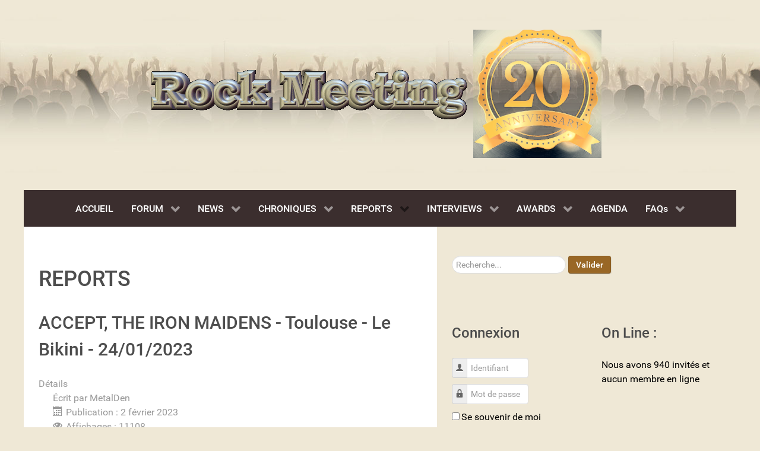

--- FILE ---
content_type: text/html; charset=utf-8
request_url: https://rockmeeting.com/live-report/11194-accept-paris-bataclan-toulouse-le-bikini-lyon-transbordeur-janvier-2023
body_size: 27609
content:
                        <!DOCTYPE html>
<html lang="fr-FR" dir="ltr">
        <head>
    
            <meta name="viewport" content="width=device-width, initial-scale=1.0">
        <meta http-equiv="X-UA-Compatible" content="IE=edge" />
        

        
            
         <meta charset="utf-8" />
	<base href="https://rockmeeting.com/live-report/11194-accept-paris-bataclan-toulouse-le-bikini-lyon-transbordeur-janvier-2023" />
	<meta name="keywords" content="ACCEPT - Paris Bataclan - Toulouse Le Bikini - Lyon Transbordeur - janvier 2023" />
	<meta name="author" content="MetalDen" />
	<meta name="description" content="ACCEPT - Paris Bataclan - Toulouse Le Bikini - Lyon Transbordeur - janvier 2023" />
	<meta name="generator" content="Joomla! - Open Source Content Management" />
	<title>ACCEPT, THE IRON MAIDENS -  Toulouse - Le Bikini - 24/01/2023 </title>
	<link href="/component/jcomments/feed/com_content/11194" rel="alternate" type="application/rss+xml" title="ACCEPT, THE IRON MAIDENS -  Toulouse - Le Bikini - 24/01/2023" />
	<link href="https://rockmeeting.com/component/search/?Itemid=107&amp;catid=68&amp;id=11194&amp;format=opensearch" rel="search" title="Valider RockMeeting - Rock / Metal mélodique" type="application/opensearchdescription+xml" />
	<link href="/templates/g5_hydrogen/favicon.ico" rel="shortcut icon" type="image/vnd.microsoft.icon" />
	<link href="/components/com_jcomments/tpl/default/style.css?v=3002" rel="stylesheet" />
	<link href="https://rockmeeting.com/media/plg_social2s/css/behavior/s2sdefault.min.css" rel="stylesheet" />
	<link href="https://rockmeeting.com/media/plg_social2s/css/styles/icon_colour.css" rel="stylesheet" />
	<link href="https://rockmeeting.com/media/plg_social2s/css/font-awesome.min.css" rel="stylesheet" />
	<link href="/plugins/content/soccomments/soc/css/soccomments.css" rel="stylesheet" />
	<link href="/modules/mod_evo_frontpage/themes/default/assets/css/style.css" rel="stylesheet" />
	<link href="/media/mod_jcomments_latest/css/style.css" rel="stylesheet" />
	<link href="/templates/g5_hydrogen/custom/uikit/css/uikit.min.css" rel="stylesheet" />
	<link href="/media/gantry5/engines/nucleus/css-compiled/nucleus.css" rel="stylesheet" />
	<link href="/templates/g5_hydrogen/custom/css-compiled/hydrogen_9.css" rel="stylesheet" />
	<link href="/media/gantry5/assets/css/bootstrap-gantry.css" rel="stylesheet" />
	<link href="/media/gantry5/engines/nucleus/css-compiled/joomla.css" rel="stylesheet" />
	<link href="/media/jui/css/icomoon.css" rel="stylesheet" />
	<link href="/media/gantry5/assets/css/font-awesome.min.css" rel="stylesheet" />
	<link href="/templates/g5_hydrogen/custom/css-compiled/hydrogen-joomla_9.css" rel="stylesheet" />
	<link href="/templates/g5_hydrogen/custom/css-compiled/custom_9.css" rel="stylesheet" />
	<style>
div.mod_search27 input[type="search"]{ width:auto; }
	</style>
	<script type="application/json" class="joomla-script-options new">{"csrf.token":"11cb7348097c2cb1c3ac8b34ddf07005","system.paths":{"root":"","base":""},"system.keepalive":{"interval":2340000,"uri":"\/component\/ajax\/?format=json"}}</script>
	<script src="/components/com_jcomments/js/jcomments-v2.3.js?v=12"></script>
	<script src="/components/com_jcomments/libraries/joomlatune/ajax.js?v=4"></script>
	<script src="/media/jui/js/jquery.min.js?138aedab73996c78b68ff756904541d8"></script>
	<script src="/media/jui/js/jquery-noconflict.js?138aedab73996c78b68ff756904541d8"></script>
	<script src="/media/jui/js/jquery-migrate.min.js?138aedab73996c78b68ff756904541d8"></script>
	<script src="https://rockmeeting.com/media/plg_social2s/js/social2s.min.js"></script>
	<script src="/media/jui/js/bootstrap.min.js?138aedab73996c78b68ff756904541d8"></script>
	<script src="http://ajax.googleapis.com/ajax/libs/jquery/1.6.2/jquery.min.js"></script>
	<script src="/plugins/content/soccomments/soc/js/jquery-ui-1.8.16.custom.min.js"></script>
	<script src="/plugins/content/soccomments/soc/js/jsoccomments.js"></script>
	<script src="/media/system/js/caption.js?138aedab73996c78b68ff756904541d8"></script>
	<!--[if lt IE 9]><script src="/media/system/js/html5fallback.js?138aedab73996c78b68ff756904541d8"></script><![endif]-->
	<script src="/media/system/js/core.js?138aedab73996c78b68ff756904541d8"></script>
	<!--[if lt IE 9]><script src="/media/system/js/polyfill.event.js?138aedab73996c78b68ff756904541d8"></script><![endif]-->
	<script src="/media/system/js/keepalive.js?138aedab73996c78b68ff756904541d8"></script>
	<script src="/modules/mod_evo_frontpage/library/jquery-1.8.3.min.js"></script>
	<script>
jQuery(function($){ initTooltips(); $("body").on("subform-row-add", initTooltips); function initTooltips (event, container) { container = container || document;$(container).find(".hasTooltip").tooltip({"html": true,"container": "body"});} });jQuery(window).on('load',  function() {
				new JCaption('img.caption');
			});
	</script>
	<meta property="og:title" content="ACCEPT, THE IRON MAIDENS -  Toulouse - Le Bikini - 24/01/2023 "/>
<meta property="og:url"  content="https://rockmeeting.com/live-report/11194-accept-paris-bataclan-toulouse-le-bikini-lyon-transbordeur-janvier-2023" /><meta property="og:type"  content="website" /><meta property="og:description" content="ACCEPT, THE IRON MAIDENS - Toulouse - Le Bikini - 24/01/2023 - Après la date parisienne du 18 janvier (live report) , voici donc enfin ACCEPT dans la ville rose !..." /><meta property="og:image" content="https://rockmeeting.com/images/stories/pochettes/2022/accept--toulouse-le-bikini--janvier-2023.jpg" /><meta property="og:image:width" content="1130" /><meta property="og:image:height" content="642" /><meta property="og:site_name" content="RockMeeting - Rock / Metal mélodique" /><meta property="fb:app_id" content="514279921989553" />
	<meta property="fb:admins" content=""/>
	<meta property="fb:app_id" content=""/>
	<meta property="og:title" content="ACCEPT, THE IRON MAIDENS -  Toulouse - Le Bikini - 24/01/2023 "/>
	<meta property="og:type" content="article"/>
	<meta property="og:url" content="https://rockmeeting.com/live-report/11194-accept-paris-bataclan-toulouse-le-bikini-lyon-transbordeur-janvier-2023"/>
	<meta property="og:site_name" content="RockMeeting - Rock / Metal mélodique"/>
	<meta property="og:image" content="/images/stories/pochettes/2022/accept--toulouse-le-bikini--janvier-2023.jpg"/>

    
                
</head>

    <body class="gantry site com_content view-article no-layout no-task dir-ltr itemid-107 outline-9 g-offcanvas-left g-default- g-style-preset1">
        
                    

        <div id="g-offcanvas"  class="etl-offcanvas" data-g-offcanvas-swipe="1" data-g-offcanvas-css3="1">
                        <div class="g-grid etl-offcanvas">                        

        <div class="g-block size-100">
             <div id="mobile-menu-8284-particle" class="g-content g-particle">            <div id="g-mobilemenu-container" data-g-menu-breakpoint="48rem"></div>
            </div>
        </div>
            </div>
    </div>
        <div id="g-page-surround">
            <div class="g-offcanvas-hide g-offcanvas-toggle" role="navigation" data-offcanvas-toggle aria-controls="g-offcanvas" aria-expanded="false"><i class="fa fa-fw fa-bars"></i></div>                        

                                                        
                <section id="g-top" class="etl-top">
                <div class="g-container">                                <div class="g-grid">                        

        <div class="g-block size-100 nomarginall nopaddingall">
             <div class="g-system-messages">
                                            <div id="system-message-container">
    </div>

            
    </div>
        </div>
            </div>
                            <div class="g-grid">                        

        <div class="g-block size-100">
             <div id="sample-8286-particle" class="g-content g-particle">            <div class="sample-content">
		<div class="g-grid">
			<div class="g-block">
				<div class="g-content">
					<img src="/templates/g5_hydrogen/custom/images/Page-BgGlare.png" class="logo-large" alt="" />																			</div>
			</div>
		</div>
		<div class="g-grid">
					</div>
	</div>
            </div>
        </div>
            </div>
            </div>
        
    </section>
                                                    
                <section id="g-navigation" class="etl-navigation">
                <div class="g-container">                                <div class="g-grid">                        

        <div class="g-block size-100">
             <div id="menu-7760-particle" class="g-content g-particle">            <nav class="g-main-nav" data-g-hover-expand="true">
        <ul class="g-toplevel">
                                                                                                                
        
                
        
                
        
        <li class="g-menu-item g-menu-item-type-component g-menu-item-235 g-standard  ">
                            <a class="g-menu-item-container" href="/">
                                                                <span class="g-menu-item-content">
                                    <span class="g-menu-item-title">ACCUEIL</span>
            
                    </span>
                                                </a>
                                </li>
    
                                                                                                
                                                                                                                                
                
        
                
        
        <li class="g-menu-item g-menu-item-type-url g-menu-item-133 g-parent g-standard g-menu-item-link-parent ">
                            <a class="g-menu-item-container" href="http://rockmeeting.com/forum2015/" target="_blank" rel="noopener&#x20;noreferrer">
                                                                <span class="g-menu-item-content">
                                    <span class="g-menu-item-title">FORUM</span>
            
                    </span>
                    <span class="g-menu-parent-indicator" data-g-menuparent=""></span>                            </a>
                                                                            <ul class="g-dropdown g-inactive g-fade g-dropdown-right">
            <li class="g-dropdown-column">
                        <div class="g-grid">
                        <div class="g-block size-100">
            <ul class="g-sublevel">
                <li class="g-level-1 g-go-back">
                    <a class="g-menu-item-container" href="#" data-g-menuparent=""><span>Back</span></a>
                </li>
                                                                                                                    
        
                
        
                
        
        <li class="g-menu-item g-menu-item-type-component g-menu-item-281  ">
                            <a class="g-menu-item-container" href="/forum/forum-externe">
                                                                <span class="g-menu-item-content">
                                    <span class="g-menu-item-title">FORUM intégré</span>
            
                    </span>
                                                </a>
                                </li>
    
    
            </ul>
        </div>
            </div>

            </li>
        </ul>
            </li>
    
                                                                                                
        
                
        
                
        
        <li class="g-menu-item g-menu-item-type-component g-menu-item-18 g-parent g-standard g-menu-item-link-parent ">
                            <a class="g-menu-item-container" href="/news">
                                                                <span class="g-menu-item-content">
                                    <span class="g-menu-item-title">NEWS</span>
            
                    </span>
                    <span class="g-menu-parent-indicator" data-g-menuparent=""></span>                            </a>
                                                                            <ul class="g-dropdown g-inactive g-fade g-dropdown-right">
            <li class="g-dropdown-column">
                        <div class="g-grid">
                        <div class="g-block size-100">
            <ul class="g-sublevel">
                <li class="g-level-1 g-go-back">
                    <a class="g-menu-item-container" href="#" data-g-menuparent=""><span>Back</span></a>
                </li>
                                                                                                                    
        
                
        
                
        
        <li class="g-menu-item g-menu-item-type-component g-menu-item-414  ">
                            <a class="g-menu-item-container" href="/news/news-liste">
                                                                <span class="g-menu-item-content">
                                    <span class="g-menu-item-title">News Liste</span>
            
                    </span>
                                                </a>
                                </li>
    
    
            </ul>
        </div>
            </div>

            </li>
        </ul>
            </li>
    
                                                                                                
        
                
        
                
        
        <li class="g-menu-item g-menu-item-type-component g-menu-item-245 g-parent g-standard g-menu-item-link-parent ">
                            <a class="g-menu-item-container" href="/chroniques">
                                                                <span class="g-menu-item-content">
                                    <span class="g-menu-item-title">CHRONIQUES</span>
            
                    </span>
                    <span class="g-menu-parent-indicator" data-g-menuparent=""></span>                            </a>
                                                                            <ul class="g-dropdown g-inactive g-fade g-dropdown-right">
            <li class="g-dropdown-column">
                        <div class="g-grid">
                        <div class="g-block size-100">
            <ul class="g-sublevel">
                <li class="g-level-1 g-go-back">
                    <a class="g-menu-item-container" href="#" data-g-menuparent=""><span>Back</span></a>
                </li>
                                                                                                                    
        
                
        
                
        
        <li class="g-menu-item g-menu-item-type-component g-menu-item-53 g-parent g-menu-item-link-parent ">
                            <a class="g-menu-item-container" href="/chroniques/aor">
                                                                <span class="g-menu-item-content">
                                    <span class="g-menu-item-title">AOR</span>
            
                    </span>
                    <span class="g-menu-parent-indicator" data-g-menuparent=""></span>                            </a>
                                                                            <ul class="g-dropdown g-inactive g-fade g-dropdown-right">
            <li class="g-dropdown-column">
                        <div class="g-grid">
                        <div class="g-block size-100">
            <ul class="g-sublevel">
                <li class="g-level-2 g-go-back">
                    <a class="g-menu-item-container" href="#" data-g-menuparent=""><span>Back</span></a>
                </li>
                                                                                                                    
        
                
        
                
        
        <li class="g-menu-item g-menu-item-type-component g-menu-item-55  ">
                            <a class="g-menu-item-container" href="/chroniques/aor/cd-reviews">
                                                                <span class="g-menu-item-content">
                                    <span class="g-menu-item-title">AOR - Liste</span>
            
                    </span>
                                                </a>
                                </li>
    
    
            </ul>
        </div>
            </div>

            </li>
        </ul>
            </li>
    
                                                                                                
        
                
        
                
        
        <li class="g-menu-item g-menu-item-type-component g-menu-item-57 g-parent g-menu-item-link-parent ">
                            <a class="g-menu-item-container" href="/chroniques/hard-rock-heavy-metal-power-metal">
                                                                <span class="g-menu-item-content">
                                    <span class="g-menu-item-title">Hard Rock - Heavy Metal - Power Metal</span>
            
                    </span>
                    <span class="g-menu-parent-indicator" data-g-menuparent=""></span>                            </a>
                                                                            <ul class="g-dropdown g-inactive g-fade g-dropdown-right">
            <li class="g-dropdown-column">
                        <div class="g-grid">
                        <div class="g-block size-100">
            <ul class="g-sublevel">
                <li class="g-level-2 g-go-back">
                    <a class="g-menu-item-container" href="#" data-g-menuparent=""><span>Back</span></a>
                </li>
                                                                                                                    
        
                
        
                
        
        <li class="g-menu-item g-menu-item-type-component g-menu-item-71  ">
                            <a class="g-menu-item-container" href="/chroniques/hard-rock-heavy-metal-power-metal/cd-reviews">
                                                                <span class="g-menu-item-content">
                                    <span class="g-menu-item-title">Hard Rock - Liste</span>
            
                    </span>
                                                </a>
                                </li>
    
    
            </ul>
        </div>
            </div>

            </li>
        </ul>
            </li>
    
                                                                                                
        
                
        
                
        
        <li class="g-menu-item g-menu-item-type-component g-menu-item-99 g-parent g-menu-item-link-parent ">
                            <a class="g-menu-item-container" href="/chroniques/metal-melodique-progressif-symphonique-gothique">
                                                                <span class="g-menu-item-content">
                                    <span class="g-menu-item-title">Metal Mélodique ( Progressif Symphonique Gothique ...)</span>
            
                    </span>
                    <span class="g-menu-parent-indicator" data-g-menuparent=""></span>                            </a>
                                                                            <ul class="g-dropdown g-inactive g-fade g-dropdown-right">
            <li class="g-dropdown-column">
                        <div class="g-grid">
                        <div class="g-block size-100">
            <ul class="g-sublevel">
                <li class="g-level-2 g-go-back">
                    <a class="g-menu-item-container" href="#" data-g-menuparent=""><span>Back</span></a>
                </li>
                                                                                                                    
        
                
        
                
        
        <li class="g-menu-item g-menu-item-type-component g-menu-item-101  ">
                            <a class="g-menu-item-container" href="/chroniques/metal-melodique-progressif-symphonique-gothique/cd-reviews">
                                                                <span class="g-menu-item-content">
                                    <span class="g-menu-item-title">Metal Melodique - Liste</span>
            
                    </span>
                                                </a>
                                </li>
    
    
            </ul>
        </div>
            </div>

            </li>
        </ul>
            </li>
    
                                                                                                
        
                
        
                
        
        <li class="g-menu-item g-menu-item-type-component g-menu-item-61 g-parent g-menu-item-link-parent ">
                            <a class="g-menu-item-container" href="/chroniques/pop-rock-alternatif-modern-inde-blues-country">
                                                                <span class="g-menu-item-content">
                                    <span class="g-menu-item-title">Pop Rock (Alternatif Modern Indé Prog) Blues Country ...</span>
            
                    </span>
                    <span class="g-menu-parent-indicator" data-g-menuparent=""></span>                            </a>
                                                                            <ul class="g-dropdown g-inactive g-fade g-dropdown-right">
            <li class="g-dropdown-column">
                        <div class="g-grid">
                        <div class="g-block size-100">
            <ul class="g-sublevel">
                <li class="g-level-2 g-go-back">
                    <a class="g-menu-item-container" href="#" data-g-menuparent=""><span>Back</span></a>
                </li>
                                                                                                                    
        
                
        
                
        
        <li class="g-menu-item g-menu-item-type-component g-menu-item-75  ">
                            <a class="g-menu-item-container" href="/chroniques/pop-rock-alternatif-modern-inde-blues-country/cd-reviews">
                                                                <span class="g-menu-item-content">
                                    <span class="g-menu-item-title">Pop - Rock - Liste</span>
            
                    </span>
                                                </a>
                                </li>
    
    
            </ul>
        </div>
            </div>

            </li>
        </ul>
            </li>
    
                                                                                                
        
                
        
                
        
        <li class="g-menu-item g-menu-item-type-component g-menu-item-62 g-parent g-menu-item-link-parent ">
                            <a class="g-menu-item-container" href="/chroniques/west-coast">
                                                                <span class="g-menu-item-content">
                                    <span class="g-menu-item-title">West Coast</span>
            
                    </span>
                    <span class="g-menu-parent-indicator" data-g-menuparent=""></span>                            </a>
                                                                            <ul class="g-dropdown g-inactive g-fade g-dropdown-right">
            <li class="g-dropdown-column">
                        <div class="g-grid">
                        <div class="g-block size-100">
            <ul class="g-sublevel">
                <li class="g-level-2 g-go-back">
                    <a class="g-menu-item-container" href="#" data-g-menuparent=""><span>Back</span></a>
                </li>
                                                                                                                    
        
                
        
                
        
        <li class="g-menu-item g-menu-item-type-component g-menu-item-76  ">
                            <a class="g-menu-item-container" href="/chroniques/west-coast/cd-reviews">
                                                                <span class="g-menu-item-content">
                                    <span class="g-menu-item-title">Westcoast Liste</span>
            
                    </span>
                                                </a>
                                </li>
    
    
            </ul>
        </div>
            </div>

            </li>
        </ul>
            </li>
    
                                                                                                
        
                
        
                
        
        <li class="g-menu-item g-menu-item-type-component g-menu-item-130 g-parent g-menu-item-link-parent ">
                            <a class="g-menu-item-container" href="/chroniques/crossover-thrash-metal-metal-extreme">
                                                                <span class="g-menu-item-content">
                                    <span class="g-menu-item-title">Crossover, Thrash Metal, Metal extreme ...</span>
            
                    </span>
                    <span class="g-menu-parent-indicator" data-g-menuparent=""></span>                            </a>
                                                                            <ul class="g-dropdown g-inactive g-fade g-dropdown-right">
            <li class="g-dropdown-column">
                        <div class="g-grid">
                        <div class="g-block size-100">
            <ul class="g-sublevel">
                <li class="g-level-2 g-go-back">
                    <a class="g-menu-item-container" href="#" data-g-menuparent=""><span>Back</span></a>
                </li>
                                                                                                                    
        
                
        
                
        
        <li class="g-menu-item g-menu-item-type-component g-menu-item-132  ">
                            <a class="g-menu-item-container" href="/chroniques/crossover-thrash-metal-metal-extreme/crossover-thrash-metal-metal-extreme">
                                                                <span class="g-menu-item-content">
                                    <span class="g-menu-item-title">Crossover, Thrash Metal, Metal extreme ... -  Liste</span>
            
                    </span>
                                                </a>
                                </li>
    
    
            </ul>
        </div>
            </div>

            </li>
        </ul>
            </li>
    
                                                                                                
        
                
        
                
        
        <li class="g-menu-item g-menu-item-type-component g-menu-item-98  ">
                            <a class="g-menu-item-container" href="/chroniques/commentaires">
                                                                <span class="g-menu-item-content">
                                    <span class="g-menu-item-title">Vos Commentaires</span>
            
                    </span>
                                                </a>
                                </li>
    
                                                                                                
        
                
        
                
        
        <li class="g-menu-item g-menu-item-type-component g-menu-item-109  ">
                            <a class="g-menu-item-container" href="/chroniques/archives-2003-2009">
                                                                <span class="g-menu-item-content">
                                    <span class="g-menu-item-title">Archives 2003-2009</span>
            
                    </span>
                                                </a>
                                </li>
    
                                                                                                
        
                
        
                
        
        <li class="g-menu-item g-menu-item-type-component g-menu-item-412  ">
                            <a class="g-menu-item-container" href="/chroniques/chroniques-liste">
                                                                <span class="g-menu-item-content">
                                    <span class="g-menu-item-title">Chroniques - liste</span>
            
                    </span>
                                                </a>
                                </li>
    
    
            </ul>
        </div>
            </div>

            </li>
        </ul>
            </li>
    
                                                                                                
        
                
        
                
        
        <li class="g-menu-item g-menu-item-type-component g-menu-item-107 g-parent active g-standard g-menu-item-link-parent ">
                            <a class="g-menu-item-container" href="/live-report">
                                                                <span class="g-menu-item-content">
                                    <span class="g-menu-item-title">REPORTS</span>
            
                    </span>
                    <span class="g-menu-parent-indicator" data-g-menuparent=""></span>                            </a>
                                                                            <ul class="g-dropdown g-inactive g-fade g-dropdown-right">
            <li class="g-dropdown-column">
                        <div class="g-grid">
                        <div class="g-block size-100">
            <ul class="g-sublevel">
                <li class="g-level-1 g-go-back">
                    <a class="g-menu-item-container" href="#" data-g-menuparent=""><span>Back</span></a>
                </li>
                                                                                                                    
        
                
        
                
        
        <li class="g-menu-item g-menu-item-type-component g-menu-item-413  ">
                            <a class="g-menu-item-container" href="/live-report/live-report-liste">
                                                                <span class="g-menu-item-content">
                                    <span class="g-menu-item-title">Live Report - Liste</span>
            
                    </span>
                                                </a>
                                </li>
    
    
            </ul>
        </div>
            </div>

            </li>
        </ul>
            </li>
    
                                                                                                
        
                
        
                
        
        <li class="g-menu-item g-menu-item-type-component g-menu-item-108 g-parent g-standard g-menu-item-link-parent ">
                            <a class="g-menu-item-container" href="/interviews">
                                                                <span class="g-menu-item-content">
                                    <span class="g-menu-item-title">INTERVIEWS</span>
            
                    </span>
                    <span class="g-menu-parent-indicator" data-g-menuparent=""></span>                            </a>
                                                                            <ul class="g-dropdown g-inactive g-fade g-dropdown-right">
            <li class="g-dropdown-column">
                        <div class="g-grid">
                        <div class="g-block size-100">
            <ul class="g-sublevel">
                <li class="g-level-1 g-go-back">
                    <a class="g-menu-item-container" href="#" data-g-menuparent=""><span>Back</span></a>
                </li>
                                                                                                                    
        
                
        
                
        
        <li class="g-menu-item g-menu-item-type-component g-menu-item-378  ">
                            <a class="g-menu-item-container" href="/interviews/interviews-liste">
                                                                <span class="g-menu-item-content">
                                    <span class="g-menu-item-title">INTERVIEWS - Liste</span>
            
                    </span>
                                                </a>
                                </li>
    
    
            </ul>
        </div>
            </div>

            </li>
        </ul>
            </li>
    
                                                                                                
        
                
        
                
        
        <li class="g-menu-item g-menu-item-type-component g-menu-item-110 g-parent g-standard g-menu-item-link-parent ">
                            <a class="g-menu-item-container" href="/rockmeeting-awards">
                                                                <span class="g-menu-item-content">
                                    <span class="g-menu-item-title">AWARDS</span>
            
                    </span>
                    <span class="g-menu-parent-indicator" data-g-menuparent=""></span>                            </a>
                                                                            <ul class="g-dropdown g-inactive g-fade g-dropdown-right">
            <li class="g-dropdown-column">
                        <div class="g-grid">
                        <div class="g-block size-100">
            <ul class="g-sublevel">
                <li class="g-level-1 g-go-back">
                    <a class="g-menu-item-container" href="#" data-g-menuparent=""><span>Back</span></a>
                </li>
                                                                                                                    
        
                
        
                
        
        <li class="g-menu-item g-menu-item-type-component g-menu-item-393  ">
                            <a class="g-menu-item-container" href="/rockmeeting-awards/discotheque-ideale">
                                                                <span class="g-menu-item-content">
                                    <span class="g-menu-item-title">Discothèque idéale</span>
            
                    </span>
                                                </a>
                                </li>
    
    
            </ul>
        </div>
            </div>

            </li>
        </ul>
            </li>
    
                                                                                                
        
                
        
                
        
        <li class="g-menu-item g-menu-item-type-component g-menu-item-113 g-standard  ">
                            <a class="g-menu-item-container" href="/concerts-agenda">
                                                                <span class="g-menu-item-content">
                                    <span class="g-menu-item-title">AGENDA</span>
            
                    </span>
                                                </a>
                                </li>
    
                                                                                                
        
                
        
                
        
        <li class="g-menu-item g-menu-item-type-component g-menu-item-41 g-parent g-standard g-menu-item-link-parent ">
                            <a class="g-menu-item-container" href="/faq">
                                                                <span class="g-menu-item-content">
                                    <span class="g-menu-item-title">FAQs</span>
            
                    </span>
                    <span class="g-menu-parent-indicator" data-g-menuparent=""></span>                            </a>
                                                                            <ul class="g-dropdown g-inactive g-fade g-dropdown-right">
            <li class="g-dropdown-column">
                        <div class="g-grid">
                        <div class="g-block size-100">
            <ul class="g-sublevel">
                <li class="g-level-1 g-go-back">
                    <a class="g-menu-item-container" href="#" data-g-menuparent=""><span>Back</span></a>
                </li>
                                                                                                                    
        
                
        
                
        
        <li class="g-menu-item g-menu-item-type-component g-menu-item-105 g-parent g-menu-item-link-parent ">
                            <a class="g-menu-item-container" href="/faq/lequipe-prochaines-chroniques">
                                                                <span class="g-menu-item-content">
                                    <span class="g-menu-item-title">L&#039;équipe </span>
            
                    </span>
                    <span class="g-menu-parent-indicator" data-g-menuparent=""></span>                            </a>
                                                                            <ul class="g-dropdown g-inactive g-fade g-dropdown-right">
            <li class="g-dropdown-column">
                        <div class="g-grid">
                        <div class="g-block size-100">
            <ul class="g-sublevel">
                <li class="g-level-2 g-go-back">
                    <a class="g-menu-item-container" href="#" data-g-menuparent=""><span>Back</span></a>
                </li>
                                                                                                                    
        
                
        
                
        
        <li class="g-menu-item g-menu-item-type-component g-menu-item-417  ">
                            <a class="g-menu-item-container" href="/faq/lequipe-prochaines-chroniques/fab">
                                                                <span class="g-menu-item-content">
                                    <span class="g-menu-item-title">Fab</span>
            
                    </span>
                                                </a>
                                </li>
    
                                                                                                
        
                
        
                
        
        <li class="g-menu-item g-menu-item-type-component g-menu-item-418  ">
                            <a class="g-menu-item-container" href="/faq/lequipe-prochaines-chroniques/john-markus">
                                                                <span class="g-menu-item-content">
                                    <span class="g-menu-item-title"> John Markus</span>
            
                    </span>
                                                </a>
                                </li>
    
                                                                                                
        
                
        
                
        
        <li class="g-menu-item g-menu-item-type-component g-menu-item-416  ">
                            <a class="g-menu-item-container" href="/faq/lequipe-prochaines-chroniques/pat-cat">
                                                                <span class="g-menu-item-content">
                                    <span class="g-menu-item-title">Pat Cat</span>
            
                    </span>
                                                </a>
                                </li>
    
                                                                                                
        
                
        
                
        
        <li class="g-menu-item g-menu-item-type-component g-menu-item-419  ">
                            <a class="g-menu-item-container" href="/faq/lequipe-prochaines-chroniques/metalden">
                                                                <span class="g-menu-item-content">
                                    <span class="g-menu-item-title">Metalden</span>
            
                    </span>
                                                </a>
                                </li>
    
                                                                                                
        
                
        
                
        
        <li class="g-menu-item g-menu-item-type-component g-menu-item-420  ">
                            <a class="g-menu-item-container" href="/faq/lequipe-prochaines-chroniques/eric-berger">
                                                                <span class="g-menu-item-content">
                                    <span class="g-menu-item-title">Eric Berger </span>
            
                    </span>
                                                </a>
                                </li>
    
                                                                                                
        
                
        
                
        
        <li class="g-menu-item g-menu-item-type-component g-menu-item-421  ">
                            <a class="g-menu-item-container" href="/faq/lequipe-prochaines-chroniques/mrniceguy">
                                                                <span class="g-menu-item-content">
                                    <span class="g-menu-item-title">MrNiceGuy</span>
            
                    </span>
                                                </a>
                                </li>
    
    
            </ul>
        </div>
            </div>

            </li>
        </ul>
            </li>
    
    
            </ul>
        </div>
            </div>

            </li>
        </ul>
            </li>
    
    
        </ul>
    </nav>
            </div>
        </div>
            </div>
            </div>
        
    </section>
                                    
                                
                
    
                <section id="g-container-8490" class="g-wrapper etl-main">
                <div class="g-container">                    <div class="g-grid">                        

        <div class="g-block size-58">
             <main id="g-main">
                                        <div class="g-grid">                        

        <div class="g-block size-100">
             <div class="g-content">
                                                            <div class="platform-content row-fluid"><div class="span12"><div class="item-page" itemscope itemtype="https://schema.org/Article">
	<meta itemprop="inLanguage" content="fr-FR" />
		<div class="page-header">
		<h1> REPORTS </h1>
	</div>
	
		
			<div class="page-header">
		<h2 itemprop="headline">
			ACCEPT, THE IRON MAIDENS -  Toulouse - Le Bikini - 24/01/2023 		</h2>
							</div>
					
		
						<dl class="article-info muted">

		
			<dt class="article-info-term">
									Détails							</dt>

							<dd class="createdby" itemprop="author" itemscope itemtype="https://schema.org/Person">
					Écrit par <span itemprop="name">MetalDen</span>	</dd>
			
			
			
			
										<dd class="published">
				<span class="icon-calendar" aria-hidden="true"></span>
				<time datetime="2023-02-02T15:10:27+01:00" itemprop="datePublished">
					Publication : 2 février 2023				</time>
			</dd>			
		
					
			
										<dd class="hits">
					<span class="icon-eye-open" aria-hidden="true"></span>
					<meta itemprop="interactionCount" content="UserPageVisits:11108" />
					Affichages : 11108			</dd>						</dl>
	
	
		<div class="s2s_options"><div class="s2s_insert">0</div><div class="s2s_insert_position">0</div><div class="s2s_insert_element"></div><div class="checkCookie">0</div><div class="social2s_behavior">s2sdefault</div><input name="social2s_lang_1tag" type="hidden" class="social2s_lang_1tag" value="fr_FR" /><input name="social2s_lang_2tag" type="hidden" class="social2s_lang_2tag" value="fr" /><input name="social2s_load_social_scripts" type="hidden" class="social2s_load_social_scripts" value="0" /><input name="social2s_context" type="hidden" class="social2s_context" value="com_content.article" /><input name="social2s_debug" type="hidden" class="social2s_debug" value="0" /><input name="s2s_art_mobile_min" type="hidden" class="s2s_art_mobile_min" value="978" /><input name="s2s_version" class="s2s_version" value="0" /><input name="s2s_k2_remove_social" class="s2s_k2_remove_social" value="0" /><input name="s2s_sha" class="s2s_sha" value="da39a3ee5e6b4b0d3255bfef95601890afd80709" /><input name="s2s_cta_active" type="hidden" class="s2s_cta_active" value="0" /><input name="s2s_cta_default" type="hidden" class="s2s_cta_default" value="facebook" /><input name="s2s_twitter_b_count_hide" type="hidden" class="s2s_twitter_b_count_hide" value="1" /><input name="s2s_twitter_b_count" type="hidden" class="s2s_twitter_b_count" value="0" /><input name="s2s_fb_count_hide" type="hidden" class="s2s_fb_count_hide" value="1" /><input name="s2s_fb_like_count" type="hidden" class="s2s_fb_like_count" value="0" /><input name="s2s_fb_share_count" type="hidden" class="s2s_fb_share_count" value="0" /><input name="s2s_fb_total_count" type="hidden" class="s2s_fb_total_count" value="0" /><input name="s2s_pinterest_count_hide" type="hidden" class="s2s_pinterest_count_hide" value="1" /><input name="s2s_pinterest_count" type="hidden" class="s2s_pinterest_count" value="0" /><input name="s2s_linkedin_count_hide" type="hidden" class="s2s_linkedin_count_hide" value="1" /><input name="s2s_linkedin_count" type="hidden" class="s2s_linkedin_count" value="0" /><input name="s2s_gplus_b_count_hide" type="hidden" class="s2s_gplus_b_count_hide" value="1" /><input name="s2s_gplus_b_count" type="hidden" class="s2s_gplus_b_count" value="0" /><input name="s2s_vk_count_hide" type="hidden" class="s2s_vk_count_hide" value="1" /><input name="s2s_vk_count" type="hidden" class="s2s_vk_count" value="0" /></div><div class="s2s_supra_contenedor lang_directon_right s2sdefault  align_left  s2s_balloon_bottom" ><input name="social2s_url" type="hidden" class="social2s_url" value="https://rockmeeting.com/live-report/11194-accept-paris-bataclan-toulouse-le-bikini-lyon-transbordeur-janvier-2023" /><div class="s2s_contenedor fill btn-group"><div class="s2s_twitter btn btn-default btn ">
			<a><i class="fa fab fa-twitter">  </i> </a>
			<div class="globo s2s_twitter_iframe">
				<div class="s2s_flecha"></div>
				<a style="display:none" 
					href="https://twitter.com/share"
					data-text="ACCEPT, THE IRON MAIDENS -  Toulouse - Le Bikini - 24/01/2023 " 
					data-url="https://rockmeeting.com/live-report/11194-accept-paris-bataclan-toulouse-le-bikini-lyon-transbordeur-janvier-2023" 
					class="twitter-share-button" data-via="@RockMeeting_MD" data-lang="fr" 
					data-size="large" data-count="none">
				</a></div>
		</div><div class="s2s_facebook btn btn-default btn " >
			<a><i class="fa fab fa-facebook">  </i> </a>
				<div class="globo s2s_facebook_iframe">
					<div class="s2s_flecha"></div>
					<div id="fb-root"></div><div class="fb-like" 
						data-layout="button_count" 
						data-action="like" data-href="https://rockmeeting.com/live-report/11194-accept-paris-bataclan-toulouse-le-bikini-lyon-transbordeur-janvier-2023" data-width="450" data-show-faces="false" data-send="true" data-share="true" data-mobile-iframe=false>
					</div></br></br><div class="fb-save" 
						    data-uri="https://rockmeeting.com/live-report/11194-accept-paris-bataclan-toulouse-le-bikini-lyon-transbordeur-janvier-2023" data-size="small">
						</div></div>
			</div><div class="s2s_pinterest btn btn-default btn "><a><i class="fa fab fa-pinterest">  </i> </a>
					<div class="globo s2s_pinterest_iframe">
						<div class="s2s_flecha"></div>
						<a href="//www.pinterest.com/pin/create/button/?url=https%3A%2F%2Frockmeeting.com%2Flive-report%2F11194-accept-paris-bataclan-toulouse-le-bikini-lyon-transbordeur-janvier-2023&amp;description=ACCEPT%2C%20THE%20IRON%20MAIDENS%20-%20%20Toulouse%20-%20Le%20Bikini%20-%2024%2F01%2F2023%20" data-pin-do="buttonBookmark" 
						 
						data-pin-color="red" 
						></a>
					</div>
				</div><div class="s2s_linkedin btn btn-default btn " >
			<a><i class="fa fab fa-linkedin">  </i> </a>
				<div class="globo s2s_linkedin_iframe">
					<div class="s2s_flecha"></div>
				
					<script type="IN/Share" data-counter="right" data-url="https://rockmeeting.com/live-report/11194-accept-paris-bataclan-toulouse-le-bikini-lyon-transbordeur-janvier-2023"></script>
				</div>
			</div><div class="s2s_gplus btn btn-default btn " lang="fr"><a><i class="fa fab fa-google-plus">  </i> </a>
				<div class="globo s2s_gplus_iframe">
					<div class="s2s_flecha"></div>
				
						<div class="s2s_gplus_one">
							<div class="g-plus" data-action="share" data-href="https://rockmeeting.com/live-report/11194-accept-paris-bataclan-toulouse-le-bikini-lyon-transbordeur-janvier-2023" data-annotation="bubble" ></div>
						</div><div class="s2s_gplus_one">
									<div class="g-plusone" data-size="small" data-href="https://rockmeeting.com/live-report/11194-accept-paris-bataclan-toulouse-le-bikini-lyon-transbordeur-janvier-2023"  ></div>
							</div></div>
			</div>
		<div class="s2s_wapp btn btn-default btn  " >
			
			<a><i class="fa fab fa-whatsapp">  </i></a>
				<div class="globo s2s_wapp_iframe">
					<div class="s2s_flecha"></div>
				

				<a class="btn btn-default wapp_link" 
					href="whatsapp://send?text=https%3A%2F%2Frockmeeting.com%2Flive-report%2F11194-accept-paris-bataclan-toulouse-le-bikini-lyon-transbordeur-janvier-2023" 
					data-text="ACCEPT, THE IRON MAIDENS -  Toulouse - Le Bikini - 24/01/2023 " 
					data-action="share/whatsapp/share"
					data-href="https%3A%2F%2Frockmeeting.com%2Flive-report%2F11194-accept-paris-bataclan-toulouse-le-bikini-lyon-transbordeur-janvier-2023"
				><i class="fa fa-whatsapp"></i> share</a>

				</div>
			</div></div><small class="social2s_credits clearfix small">powered by <a rel="nofollow" target="_blank" href="https://dibuxo.com/joomlacms/social-2s/social-2s-3">social2s</a></small></div>
<div class="content_rating">
			<p class="unseen element-invisible" itemprop="aggregateRating" itemscope itemtype="https://schema.org/AggregateRating">
			Vote utilisateur:&#160;<span itemprop="ratingValue">4</span>&#160;/&#160;<span itemprop="bestRating">5</span>			<meta itemprop="ratingCount" content="4" />
			<meta itemprop="worstRating" content="1" />
		</p>
		<img src="/media/system/images/rating_star.png" alt="Etoiles actives" /><img src="/media/system/images/rating_star.png" alt="Etoiles actives" /><img src="/media/system/images/rating_star.png" alt="Etoiles actives" /><img src="/media/system/images/rating_star.png" alt="Etoiles actives" /><img src="/media/system/images/rating_star_blank.png" alt="Etoiles inactives" /></div>
<form method="post" action="https://rockmeeting.com/live-report/11194-accept-paris-bataclan-toulouse-le-bikini-lyon-transbordeur-janvier-2023?hitcount=0" class="form-inline">
	<span class="content_vote">
		<label class="unseen element-invisible" for="content_vote_11194">Veuillez voter</label>
		<select id="content_vote_11194" name="user_rating">
	<option value="1">Vote 1</option>
	<option value="2">Vote 2</option>
	<option value="3">Vote 3</option>
	<option value="4">Vote 4</option>
	<option value="5" selected="selected">Vote 5</option>
</select>
		&#160;<input class="btn btn-mini" type="submit" name="submit_vote" value="Vote" />
		<input type="hidden" name="task" value="article.vote" />
		<input type="hidden" name="hitcount" value="0" />
		<input type="hidden" name="url" value="https://rockmeeting.com/live-report/11194-accept-paris-bataclan-toulouse-le-bikini-lyon-transbordeur-janvier-2023?hitcount=0" />
		<input type="hidden" name="11cb7348097c2cb1c3ac8b34ddf07005" value="1" />	</span>
</form>
								<div itemprop="articleBody">
		<p style="text-align: justify;"><a href="/images/stories/pochettes/2022/accept--toulouse-le-bikini--janvier-2023.jpg" target="_blank"><span class="bbc_size" style="font-size: 10pt; font-family: arial, helvetica, sans-serif;"><strong><img title="accept toulouse le bikini janvier 2023" src="/images/stories/pochettes/2022/accept--toulouse-le-bikini--janvier-2023.jpg" alt="accept toulouse le bikini janvier 2023" width="640" height="364" longdesc="accept toulouse le bikini janvier 2023" /></strong></span></a></p>
<p style="text-align: justify;"><span style="font-family: arial, helvetica, sans-serif; font-size: 10pt;"><span class="VIiyi" lang="fr">ACCEPT, THE IRON MAIDENS - Toulouse - Le Bikini - 24/01/2023 - Après la date parisienne du 18 janvier (<span style="text-decoration: underline;"><span style="color: #ff0000;"><a style="color: #ff0000; text-decoration: underline;" href="/live-report/13126-accept-the-iron-maidens-paris-bataclan-18-01-2023" target="_blank" rel="noopener">live report</a></span></span>) , voici donc enfin ACCEPT dans la ville rose !<br /></span></span></p>
 
<p style="text-align: justify;" data-mce-json="{&quot;iframe&quot;:{&quot;src&quot;:&quot;https://www.youtube.com/embed/PJkBuWkc_mE&quot;,&quot;width&quot;:&quot;640&quot;,&quot;height&quot;:&quot;360&quot;,&quot;frameborder&quot;:&quot;0&quot;,&quot;allowfullscreen&quot;:&quot;allowfullscreen&quot;}}"><span style="font-family: arial, helvetica, sans-serif; font-size: 10pt;">Par rapport à l'annonce initiale et les reports de date suite au COVID, Phil Campbell And The Bastard Sons et FLOTSAM AND JETSAM ne sont plus à l'affiche et ont été remplacés par le groupe de reprise&nbsp; féminin THE IRON MAIDENS. Certains&nbsp; ont regretté ce changement au profit d'un groupe de reprises en lieu et place de groupes de compositions originales, d'autres ont critiqué&nbsp; le fait qu'Accept ne comprte plus qu'un seul membre originel, Wolf Hoffmann en l'occurrence. Et bien à l'arrivée sur site, au vue du nombre de voitures sur le parking du Bikini, blindé, et les rues adjacentes, force est de constater que cela n'a pas empêché les&nbsp; fans de se déplacer en nombre, au final, le Bikini n'est pas loin du sold-out !<br /></span></p>
<p style="text-align: justify;"><span style="font-family: arial, helvetica, sans-serif; font-size: 10pt;">22 ans au compteur pour les Iron Maidens, une déjà très belle carrière puisque les filles ont ouvert pour des groupes comme Kiss, Great White, Cypress Hill, Snoop Dogg, et GWAR. Elles ont aussi&nbsp; reçu la participation occasionnelle d'Alex Skolnick de Testament, Lemmy et Phil Campbell de Motörhead. Et elles ne se contentent pas du live,&nbsp; en 2005, elles publient l'album de reprises World's Only Female Tribute to Iron Maiden, où apparait en couverture la version féminine d'Eddie, Edwina, créée par Derek Riggs, puis Route 666, un coffret CD/DVD en 2007 incluant une reprise de The Trooper avec Phil Campbell. Elles ont aussi&nbsp; rencontré les membres d'Iron Maiden, qui apprécient leur travail, ce qui leur donne une certaine légitimité ! Pas mal de changements dans le line-up, rappelons que Nita Strauss y a fait ses premières armes !&nbsp;</span><br /><span style="font-family: arial, helvetica, sans-serif; font-size: 10pt;">Les filles ouvrent le show avec <strong>The Trooper</strong>, et le public a tôt fait de les adopter ! La chanteuse Kirsten Rosenberg, qui est dans le groupe depuis 2008, a manifestement du coffre, tandis que le groupe insuffle beaucoup d'énergie dans une interprétation sans faille, au travers de 10 classiques, dont&nbsp; <strong>Run To The Hills</strong>, et <strong>The Number Of The Beast</strong>, en clôture, qui leur valent&nbsp; les&nbsp; applaudissement nourris du public!</span><br /><br /></p>
<p style="text-align: justify;"><span style="font-family: arial, helvetica, sans-serif; font-size: 10pt;"><iframe src="https://www.youtube.com/embed/playlist?list=PLEbYvTsDXMImHlzZsaafumvzSIW-lCdHs" width="640" height="360" frameborder="0" allowfullscreen="allowfullscreen"></iframe></span></p>
<div class="setlistImage"><span style="font-family: arial, helvetica, sans-serif; font-size: 10pt;"><a title="The Iron Maidens Setlist Le Bikini, Ramonville-Saint-Agne, France, Too Mean to Die Tour 2023" href="https://www.setlist.fm/setlist/the-iron-maidens/2023/le-bikini-ramonville-saint-agne-france-bbde91a.html" target="_blank" rel="noopener"><img style="border: 0px none; display: block; margin-left: auto; margin-right: auto;" src="https://www.setlist.fm/widgets/setlist-image-v1?id=bbde91a" alt="The Iron Maidens Setlist Le Bikini, Ramonville-Saint-Agne, France, Too Mean to Die Tour 2023" /></a></span>
<div style="text-align: justify;"><br /><br /><span style="font-family: arial, helvetica, sans-serif; font-size: 10pt;">Au tour d'ACCEPT de rentrer en scène, entamant le set&nbsp; avec &nbsp; <strong>Zombie Apocaplypse</strong> puis&nbsp; <strong>Symphony Of Pain</strong> &nbsp; extraits du dernier opus <strong>Too Mean To Die</strong> de&nbsp; 2021.&nbsp; Pas grand chose à rajouter au&nbsp;<a style="color: #ff0000; text-decoration: underline;" href="/live-report/13126-accept-the-iron-maidens-paris-bataclan-18-01-2023" target="_blank" rel="noopener">live report</a><span style="color: #ff0000;"></span><span style="text-decoration: underline;"></span><span class="VIiyi" lang="fr"></span>&nbsp; de MrNiceGuy du concert parisien, le déroulé est exactement le même, avec une rigueur toute germanique qui ne laisse pas de place à l'improvisation, mais qui, du coup, est d'une efficacité redoutable ! La différence, par rapport aux précédents gigs dans la ville rose, c'est une certaine bonne humeur des musiciens, contrastant par exemple avec un Herman Franck qui à l'époque, semblait se faire ch*er, il avait d’ailleurs ensuite quitté le groupe, <span style="color: #ff0000;"><a style="color: #ff0000;" href="/forum2015/index.php?topic=1570.msg79201#msg79201" target="_blank" rel="noopener">comme pointé ici </a></span>par notre spécialiste du groupe, Jean-Luc DKP. Et l'ajout d'un troisième guitariste est incontestablement un gros plus, salué par pas mal de fans à la sortie. <br /><br />Ce concert d'Accept, qui a littéralement enflammé le public, avait par ailleurs quelque chose d'émouvant pour moi, dans le sens où&nbsp; notre ami Jean-Luc DKP, grand adorateur du groupe et du heavy teuton, qui lutte actuellement contre un cancer, a pu suivre ce concert, moyennant bouteilles d’oxygène, un grand merci au Bikini pour avoir rendu cela possible, et aux copines, Yo et les Citrouilles qui ont tout organisé efficacement. Pour mémoire, Jean-Luc a longtemps animé le<span style="text-decoration: underline;"><span style="color: #ff0000;"><a style="color: #ff0000; text-decoration: underline;" href="/forum2015/index.php?topic=340.msg18299#msg18299" target="_blank" rel="noopener"> forum de RockMeeting</a></span></span> depuis ses débuts,&nbsp; avec notamment la web radio<span style="text-decoration: underline;"><span style="color: #ff0000;"><a style="color: #ff0000; text-decoration: underline;" href="/forum2015/index.php?topic=2729.msg31296#msg31296" target="_blank" rel="noopener"> Metalheart</a></span></span> de 2010 à 2017, il tient aussi le forum du groupe Boneshaker, groupe pour lequel on avait ensemble filmé un concert&nbsp; en 2009 (<span style="text-decoration: underline;"><span style="color: #ff0000;"><a style="color: #ff0000; text-decoration: underline;" href="/live-report/320-boneshaker-toulouse-havana-cafe-live-report" target="_blank" rel="noopener">vidéos ici</a></span></span>). Le diagnostic des médecins n'est pas optimiste, mais à l'image du combat d'un Ronnie Atkins, on veut encore croire à une issue favorable, et en tout cas on lui envoie nos ondes positives.<br />La photo d'après concert et quelques vidéos.<br /></span><br /><span style="font-family: arial, helvetica, sans-serif; font-size: 10pt;">&nbsp;<img src="/images/stories/pochettes/2023/2023_01_24-den-jl-citrouilles-accept.jpg" alt="2023 01 24 den jl citrouilles accept" /></span></div>
</div>
<p style="text-align: justify;"><span style="font-family: arial, helvetica, sans-serif; font-size: 10pt;"><iframe src="https://www.youtube.com/embed/playlist?list=PLEbYvTsDXMIlMKe3junlGXfBs-i5rUy4U" width="640" height="360" frameborder="0" allowfullscreen="allowfullscreen"></iframe></span></p>
<div class="setlistImage"><span style="font-family: arial, helvetica, sans-serif; font-size: 10pt;"><a title="Accept Setlist Le Bikini, Ramonville-Saint-Agne, France 2023, Too Mean to Die" href="https://www.setlist.fm/setlist/accept/2023/le-bikini-ramonville-saint-agne-france-2bbdecce.html" target="_blank" rel="noopener"><img style="border: 0px none; display: block; margin-left: auto; margin-right: auto;" src="https://www.setlist.fm/widgets/setlist-image-v1?id=2bbdecce" alt="Accept Setlist Le Bikini, Ramonville-Saint-Agne, France 2023, Too Mean to Die" /></a></span>
<div><span style="font-family: arial, helvetica, sans-serif; font-size: 10pt;"></span></div>
</div>
<p style="text-align: justify;"><span style="font-family: arial, helvetica, sans-serif; font-size: 10pt;"><span class="Q4iAWc"><strong><br />Communiqué de presse : </strong></span><span class="Q4iAWc"><span class="Q4iAWc">1901/2022</span><span class="Q4iAWc"> -</span><span class="Q4iAWc"> ACCEPT</span><span class="Q4iAWc"> était à Paris au Bataclan hier soir, le<span style="text-decoration: underline;"><span style="color: #ff0000;"><a style="color: #ff0000; text-decoration: underline;" href="/live-report/13126-accept-the-iron-maidens-paris-bataclan-18-01-2023" target="_blank" rel="noopener"> live report par MrNiceGuy ici</a></span></span> , et 2 videos ci-dessous. Prochaines dates Toulouse le 24 et Lyon le 25.</span><span class="VIiyi" lang="fr"></span><strong><br /><br /></strong></span></span></p>
<p style="text-align: justify;"><span style="font-family: arial, helvetica, sans-serif; font-size: 10pt;"><iframe src="https://www.youtube.com/embed/PJkBuWkc_mE" width="640" height="360" frameborder="0" allowfullscreen="allowfullscreen"></iframe></span><br /><br /></p>
<p style="text-align: justify;"><span style="font-family: arial, helvetica, sans-serif; font-size: 10pt;"><span class="Q4iAWc"><strong><iframe src="https://www.youtube.com/embed/8iUhObeCltM" width="640" height="360" frameborder="0" allowfullscreen="allowfullscreen"></iframe></strong></span></span></p>
<p style="text-align: justify;"><span style="font-family: arial, helvetica, sans-serif; font-size: 10pt;"><span class="Q4iAWc"><strong><br /><br />16/01/2022</strong> - <span style="color: #ff0000;"><a style="color: #ff0000;" href="/news/10938-anniv16-janvier-blue-oeyster-cult-bob-kulick-alice-cooper-stuck-mojo-zz-top-joan-jett-accept-angra-orden-ogan" target="_blank" rel="noopener">Le 16 janvier 1979</a></span>, <strong>ACCEPT</strong> sortait son premier album. 44 ans après le groupe est toujours là et la tournée européenne passera par <strong>Paris, Toulouse et Lyon</strong><span class="VIiyi" lang="fr"><span class="JLqJ4b ChMk0b"><span class="Q4iAWc"> !</span></span></span></span><span class="VIiyi" lang="fr"></span><span class="Q4iAWc"><strong><span class="Q4iAWc"><strong><br /><br /></strong></span></strong></span><strong>10/01/2022</strong><span class="Q4iAWc"><span class="Q4iAWc"></span><strong><span class="Q4iAWc"> -</span></strong><span class="Q4iAWc"> C'est confirmé,&nbsp; le groupe </span><strong><span class="Q4iAWc"><strong>The Iron Maidens</strong>&nbsp; </span></strong><span class="Q4iAWc">ouvrira&nbsp; pour </span><strong><span class="Q4iAWc"><strong>ACCEPT</strong></span></strong><span class="Q4iAWc"> lors de la tournée européenne qui passera par</span><strong><span class="Q4iAWc"> <strong>Paris, Toulouse et Lyon</strong></span><span class="Q4iAWc"><span class="VIiyi" lang="fr"><span class="JLqJ4b ChMk0b"><span class="Q4iAWc">.</span></span></span></span><span class="JLqJ4b ChMk0b"></span></strong><span class="VIiyi" lang="fr"> Découvrez leur version de Fear of the Dark au Wacken 2022 ci-dessous.</span><strong><br /><br /><iframe src="https://www.youtube.com/embed/bt8nTTz82YI" width="640" height="360" frameborder="0" allowfullscreen="allowfullscreen"></iframe><br /><br />16/12/2022</strong> - Cela reste à confirmer, ce serait le groupe <strong>The Iron Maidens</strong> qui ouvrirait à la place de Phil Campbell pour <strong>ACCEPT</strong> lors de la tournée européenne qui passera par <strong>Paris, Toulouse et Lyon</strong><span class="VIiyi" lang="fr"><span class="JLqJ4b ChMk0b"><span class="Q4iAWc">.</span></span></span></span><span class="JLqJ4b ChMk0b"></span><span class="VIiyi" lang="fr"> </span><span class="VIiyi" lang="fr"><span class="JLqJ4b ChMk0b"><span class="Q4iAWc"><span class="Q4iAWc"><strong><br /><br />21/09/2022</strong> - Nouveau communiqué d' ACCEPT à propos de la tournée européenne qui passera par <strong>Paris, Toulouse et Lyon</strong><span class="VIiyi" lang="fr"><span class="JLqJ4b ChMk0b"><span class="Q4iAWc">.</span></span></span></span><span class="JLqJ4b ChMk0b"></span><span class="VIiyi" lang="fr"></span><br /><br />Le boss Wolf Hoffmann a déclaré : "Cela a été deux années difficiles parce que nous voulions vraiment monter sur scène mais nous ne pouvions pas pour les raisons que nous connaissons. Quoi qu'il en soit, maintenant le temps de la souffrance est terminé. Et une seule chose compte maintenant&nbsp;: Accept et nos fans sont "trop ​​méchants pour mourir" - nous ne laisserons pas cela nous abattre et ça va le faire début&nbsp; 2023." Les dates françaises sont les suivantes : <br /></span></span></span></span></p>
<p style="text-align: justify;"><span style="font-family: arial, helvetica, sans-serif; font-size: 10pt;">18 janvier 2023 - Paris, France - Bataclan</span><br /><span style="font-family: arial, helvetica, sans-serif; font-size: 10pt;">24 janvier 2023- Toulouse, France - Bikini</span><br /><span style="font-family: arial, helvetica, sans-serif; font-size: 10pt;">25 janvier 2023 - Lyon, France - Transbordeur<br /></span></p>
<div class="x9f619 x1n2onr6 x1ja2u2z x78zum5 xdt5ytf x193iq5w xeuugli x1r8uery x1iyjqo2 xs83m0k xamitd3 xsyo7zv x16hj40l x10b6aqq x1yrsyyn" style="text-align: justify;">
<div class="x78zum5 xdt5ytf xz62fqu x16ldp7u">
<div class="xu06os2 x1ok221b"><span class="x193iq5w xeuugli x13faqbe x1vvkbs x1xmvt09 x1lliihq x1s928wv xhkezso x1gmr53x x1cpjm7i x1fgarty x1943h6x xudqn12 x3x7a5m x6prxxf xvq8zen xo1l8bm xzsf02u x1yc453h" dir="auto" style="font-family: arial, helvetica, sans-serif; font-size: 10pt;">Billets</span></div>
<div class="xu06os2 x1ok221b"><span class="x193iq5w xeuugli x13faqbe x1vvkbs x1xmvt09 x1lliihq x1s928wv xhkezso x1gmr53x x1cpjm7i x1fgarty x1943h6x x4zkp8e x676frb x1nxh6w3 x1sibtaa xo1l8bm xi81zsa x1yc453h" dir="auto" style="font-family: arial, helvetica, sans-serif; font-size: 10pt;">www.gdp.fr/fr_FR/offre/5944846/accept</span></div>
</div>
</div>
<p style="text-align: justify;"><span style="font-family: arial, helvetica, sans-serif; font-size: 10pt;"><span class="d2edcug0 hpfvmrgz qv66sw1b c1et5uql lr9zc1uh a8c37x1j keod5gw0 nxhoafnm aigsh9s9 d3f4x2em fe6kdd0r mau55g9w c8b282yb iv3no6db jq4qci2q a3bd9o3v b1v8xokw oo9gr5id" dir="auto"><span class="VIiyi" lang="fr"><span class="JLqJ4b" data-language-for-alternatives="fr" data-language-to-translate-into="en" data-phrase-index="0" data-number-of-phrases="1"><strong>05/11/2021</strong> - Nouveau communiqué d' ACCEPT à propos de la tournée européenne qui passera par <strong>Paris, Toulouse et Lyon</strong>, de nouveau reportée de janvier 2022 à<strong> janvier 2023</strong>.<br /><br />"Autant que nous le souhaitons, la situation actuelle du COVID ne nous permet tout simplement pas d'aller de l'avant avec cette tournée 2022", a expliqué le guitariste d'ACCEPT, <strong>Wolf Hoffmann</strong>. "C'est un appel super difficile, mais nous n'avons pas d'autre choix que de reporter une fois de plus. Nous voulions vraiment jouer cette tournée. Nous avions préparé une setlist de tueur avec beaucoup de nouvelles chansons de l'album 'Too Mean to Die'.&nbsp; Je suis vraiment désolé pour les fans et bien sûr, tout le monde dans le groupe est très déçu. Mais bon, la vie continue… S'il vous plaît, restez en sécurité, restez métal et restez «&nbsp;trop méchant pour mourir&nbsp;»&nbsp;! À bientôt&nbsp;!" <br /><br />Le promoteur Gerald Wilkes de Continental Concerts a ajouté : « La tournée ACCEPT était prévue dans un total de 16 pays avec des situations d'infection régionales très différentes, qui évoluent actuellement très rapidement et sont donc incalculables pour toutes les personnes impliquées. Les exigences légales varient d'un pays à l'autre. même souvent de ville en ville. Tout semblait si prometteur il y a quelques mois, mais la situation actuelle ne le permet tout simplement pas. La bonne nouvelle est qu'ACCEPT a sécurisé les lieux pour 2023 et annoncera sous peu les nouvelles dates. Wilkes ajoute : "La tournée est confirmée pour 2023 et les billets restent valables."</span></span><br /><br /><strong><img title="accept paris bataclan toulouse le bikini lyon transbordeur janvier 2023" src="/images/stories/pochettes/2022/accept-paris-bataclan-toulouse-le-bikini-lyon-transbordeur-janvier-2023.jpg.jpg" alt="accept paris bataclan toulouse le bikini lyon transbordeur janvier 2023.jpg" longdesc="accept paris bataclan toulouse le bikini lyon transbordeur janvier 2023" /></strong><span class="bbc_size"></span><br /><br />07/10/2021 - Nouveau communiqué d' ACCEPT à propos de la tournée européenne qui passera par Paris, Toulouse et Lyon au mois de janvier 2022, billets normaux et VIP disponibles.<br /><br />Le groupe déclare : "</span>FINALEMENT! Après une pause d'un an due au virus, le moment est venu : ACCEPT débutera sa tournée tant attendue "Too Mean To Die" le 15 janvier 2022 à Oberhausen (Turbinenhalle). Rarement un titre de tournée n'a été plus approprié !</span></p>
<p style="text-align: justify;"><span style="font-family: arial, helvetica, sans-serif; font-size: 10pt;">"Ça a été une année difficile parce que nous voulions vraiment monter sur scène mais nous n'avons pas pu pour les raisons que nous connaissons", explique Wolf Hoffmann, le cerveau d'ACCEPT. "Quoi qu'il en soit, maintenant le temps de la souffrance est terminé. Et maintenant, une seule chose compte : ACCEPT et nos fans sont " trop méchants pour mourir " - nous ne laisserons pas cela nous abattre et vous donnons rendez-vous début 2022."</span></p>
<p style="text-align: justify;"><span style="font-family: arial, helvetica, sans-serif; font-size: 10pt;">De mi-janvier à fin février, le&nbsp; Metal Teuton&nbsp; sera en tournée à travers l'Europe, donnant 32 concerts dans 16 pays, dont dix en Allemagne.</span></p>
<p style="text-align: justify;"><span style="font-family: arial, helvetica, sans-serif; font-size: 10pt;">ACCEPT sera rejoint par un méga invité spécial : le guitariste de Motörhead Phil Campbell &amp; The Bastard Sons !</span></p>
<p style="text-align: justify;"><span style="font-family: arial, helvetica, sans-serif; font-size: 10pt;">Enfin, le groupe présentera en live son dernier album "Too Mean To Die", qui s'est hissé au deuxième rang des charts allemands il y a huit mois et a atteint le Top 10 dans plusieurs pays de la tournée.</span></p>
<p style="text-align: justify;"><span style="font-family: arial, helvetica, sans-serif; font-size: 10pt;">Hoffmann : « L'album est vraiment fort. Et les morceaux sélectionnés méritent absolument – ​​enfin – d'être présentés sur scène et joués devant les fans d'ACCEPT. Nous sommes déjà très impatients de voir lequel des nouveaux</span><br /><span style="font-family: arial, helvetica, sans-serif; font-size: 10pt;">titresseront les plus célébrés par le public."</span></p>
<p style="text-align: justify;"><span style="font-family: arial, helvetica, sans-serif; font-size: 10pt;">Bien sûr, les fans d'ACCEPT peuvent également s'attendre à des méga-hits comme "Balls To The Wall", "Princess Of The Dawn", "Fast As A Shark" et bien d'autres.</span><br /><span style="font-family: arial, helvetica, sans-serif; font-size: 10pt;">D'ailleurs : ACCEPT fera vibrer l'Europe avec ses trois guitaristes - Wolf Hoffmann, Uwe Lulis et le "nouveau venu" Philip Shouse - pour la toute première fois ! "Avec trois guitares, nous avons maintenant l'armée de guitares ultime sur scène", se réjouit Hoffmann, cela sonne mieux que jamais et c'est très amusant !</span></p>
<p style="text-align: justify;"><span style="font-family: arial, helvetica, sans-serif; font-size: 10pt;">Mark Tornillo explique : "Après les années cruelles 2020 et 2021 pour nous tous dans le monde, nous sommes heureux de pouvoir enfin présenter notre nouvel album aux fans. Nous sommes très excités par les réactions. Et</span><br /><span style="font-family: arial, helvetica, sans-serif; font-size: 10pt;">nous sommes impatients d'être enfin de retour sur scène devant vous bientôt et de regarder vos visages rayonnants alors que nous nous déhanchons avec vous."</span></p>
<p style="text-align: justify;"><span style="font-family: arial, helvetica, sans-serif; font-size: 10pt;">Le groupe sortira le single digital live "The Undertaker" via Nuclear Blast - un bel avant-goût de la tournée européenne en janvier/février 2022 !</span></p>
<p style="text-align: justify;"><span style="font-family: arial, helvetica, sans-serif; font-size: 10pt;">Les billets pour la tournée ACCEPT - "Too Mean To Die" 2022 sont disponibles dès maintenant.</span></p>
<p style="text-align: justify;"><span style="font-family: arial, helvetica, sans-serif; font-size: 10pt;">Les fans peuvent également acheter des billets VIP exclusifs (incl. rencontre et photo avec le groupe) pour chaque spectacle, vos billets VIP sont dispos ici : www.acceptworldwide.com/2021/07/accept-vip-experience/</span></p>
<p style="text-align: justify;"><span style="font-family: arial, helvetica, sans-serif; font-size: 10pt;"><span class="d2edcug0 hpfvmrgz qv66sw1b c1et5uql lr9zc1uh a8c37x1j keod5gw0 nxhoafnm aigsh9s9 d3f4x2em fe6kdd0r mau55g9w c8b282yb iv3no6db jq4qci2q a3bd9o3v b1v8xokw oo9gr5id" dir="auto">Rappel des dates françaises :<br /><br />19.01.2022 &nbsp; – Paris Bataclan<br />25.01.2022 &nbsp; – Ramonville Bikini<br />26.01.2022 &nbsp; – Villeurbanne Transbordeur</span><br /><br />06/04/2021 - Après une longue absence due au COVID, ACCEPT annonce son retour sur les scènes européennes en 2022, avec Paris, Toulouse et Lyon au mois de janvier.<br /><br />Ils joueront bien sûr des titres du nouvel album, "Too Mean To Die",&nbsp; en plus des classiques d’ACCEPT.</span></p>
<p style="text-align: justify;"><span style="font-size: 10pt; font-family: arial, helvetica, sans-serif;">Depuis des décennies, ACCEPT est synonyme de métal, de mélodies hymniques et de moments live inoubliables. Leurs trois guitaristes exceptionnels feront&nbsp; oublier le virus.</span></p>
<p style="text-align: justify;"><span style="font-size: 10pt; font-family: arial, helvetica, sans-serif;">Les mots disent tout, car "The Best Is Yet To Come" n'est pas seulement une chanson exceptionnelle du nouvel album, il résume également la situation actuelle - les choses ne peuvent que s'améliorer.</span></p>
<p style="text-align: justify;"><span style="font-size: 10pt; font-family: arial, helvetica, sans-serif;">ACCEPT sera soutenu en Europe par nul autre que Phil Campbell et les Bastard Sons.</span><br /><span style="font-size: 10pt; font-family: arial, helvetica, sans-serif;"> Flotsam et Jetsam, vétérans américains &nbsp;du &nbsp;thrash, complètent l’affiche.</span></p>
<div class="o9v6fnle cxmmr5t8 oygrvhab hcukyx3x c1et5uql ii04i59q" style="text-align: justify;">
<div dir="auto" style="text-align: start;"><span style="font-size: 10pt; font-family: arial, helvetica, sans-serif;">Too Mean To Die – Tour 2022</span></div>
<div dir="auto" style="text-align: start;"><span style="font-size: 10pt; font-family: arial, helvetica, sans-serif;">10.12.2021 JAP – Tokyo Club Citta</span></div>
<div dir="auto" style="text-align: start;"><span style="font-size: 10pt; font-family: arial, helvetica, sans-serif;">11.12.2021 JAP – Tokyo Club Citta</span></div>
<div dir="auto" style="text-align: start;"><span style="font-size: 10pt; font-family: arial, helvetica, sans-serif;">15.01.2022 D – Oberhausen Turbinenhalle</span></div>
<div dir="auto" style="text-align: start;"><span style="font-size: 10pt; font-family: arial, helvetica, sans-serif;">16.01.2022 B – Brussels La Madeleine</span></div>
<div dir="auto" style="text-align: start;"><span style="font-size: 10pt; font-family: arial, helvetica, sans-serif;">18.01.2022 D - Frankfurt Batschkapp</span></div>
<div dir="auto" style="text-align: start;"><span style="color: #ff0000; font-size: 10pt; font-family: arial, helvetica, sans-serif;">19.01.2022 F – Paris Bataclan</span></div>
<div dir="auto" style="text-align: start;"><span style="font-size: 10pt; font-family: arial, helvetica, sans-serif;">21.01.2022 E – Pamplona Burlada</span></div>
<div dir="auto" style="text-align: start;"><span style="font-size: 10pt; font-family: arial, helvetica, sans-serif;">22.01.2022 E – Madrid La Riviera</span></div>
<div dir="auto" style="text-align: start;"><span style="font-size: 10pt; font-family: arial, helvetica, sans-serif;">23.01.2022 E – Barcelona Razzmatazz 1</span></div>
<div dir="auto" style="text-align: start;"><span style="color: #ff0000; font-size: 10pt; font-family: arial, helvetica, sans-serif;">25.01.2022 F – Ramonville Bikini</span></div>
<div dir="auto" style="text-align: start;"><span style="color: #ff0000; font-size: 10pt; font-family: arial, helvetica, sans-serif;">26.01.2022 F – Villeurbanne Transbordeur</span></div>
<div dir="auto" style="text-align: start;"><span style="font-size: 10pt; font-family: arial, helvetica, sans-serif;">28.01.2022 CH – Zürich Komplex</span></div>
<div dir="auto" style="text-align: start;"><span style="font-size: 10pt; font-family: arial, helvetica, sans-serif;">29.01.2022 AT – Telfs Rathaussaal</span></div>
<div dir="auto" style="text-align: start;"><span style="font-size: 10pt; font-family: arial, helvetica, sans-serif;">30.01.2022 HU – Budapest Barba Negra</span></div>
<div dir="auto" style="text-align: start;"><span style="font-size: 10pt; font-family: arial, helvetica, sans-serif;">01.02.2022 CZ – Zlin Hala Euronics</span></div>
<div dir="auto" style="text-align: start;"><span style="font-size: 10pt; font-family: arial, helvetica, sans-serif;">02.02.2022 PL – Warsaw Progresia</span></div>
<div dir="auto" style="text-align: start;"><span style="font-size: 10pt; font-family: arial, helvetica, sans-serif;">04.02.2022 EST – Tallinn Helitehas</span></div>
<div dir="auto" style="text-align: start;"><span style="font-size: 10pt; font-family: arial, helvetica, sans-serif;">05.02.2022 SF – Helsinki House Of Culture</span></div>
<div dir="auto" style="text-align: start;"><span style="font-size: 10pt; font-family: arial, helvetica, sans-serif;">06.02.2022 SF – Tampere Pakkahuone</span></div>
<div dir="auto" style="text-align: start;"><span style="font-size: 10pt; font-family: arial, helvetica, sans-serif;">08.02.2022 SWE – Stockholm Fryshuset</span></div>
<div dir="auto" style="text-align: start;"><span style="font-size: 10pt; font-family: arial, helvetica, sans-serif;">09.02.2022 NOR – Oslo Rockefeller</span></div>
<div dir="auto" style="text-align: start;"><span style="font-size: 10pt; font-family: arial, helvetica, sans-serif;">11.02.2022 SWE – Gothenburg Tradgarn</span></div>
<div dir="auto" style="text-align: start;"><span style="font-size: 10pt; font-family: arial, helvetica, sans-serif;">12.02.2022 DK – Copenhagen Vega</span></div>
<div dir="auto" style="text-align: start;"><span style="font-size: 10pt; font-family: arial, helvetica, sans-serif;">13.02.2022 D – Bremen Aladin</span></div>
<div dir="auto" style="text-align: start;"><span style="font-size: 10pt; font-family: arial, helvetica, sans-serif;">15.02.2022 D – Berlin Huxley´s</span></div>
<div dir="auto" style="text-align: start;"><span style="font-size: 10pt; font-family: arial, helvetica, sans-serif;">17.02.2022 D – Ulm Ratiopharm Arena</span></div>
<div dir="auto" style="text-align: start;"><span style="font-size: 10pt; font-family: arial, helvetica, sans-serif;">18.02.2022 D – München Tonhalle</span></div>
<div dir="auto" style="text-align: start;"><span style="font-size: 10pt; font-family: arial, helvetica, sans-serif;">19.02.2022 D – Filderstadt FILharmonie</span></div>
<div dir="auto" style="text-align: start;"><span style="font-size: 10pt; font-family: arial, helvetica, sans-serif;">20.02.2022 D – Geiselwind Eventzentrum</span></div>
<div dir="auto" style="text-align: start;"><span style="font-size: 10pt; font-family: arial, helvetica, sans-serif;">22.02.2022 D – Leipzig Haus Auensee</span></div>
<div dir="auto" style="text-align: start;"><span style="font-size: 10pt; font-family: arial, helvetica, sans-serif;">23.02.2022 D – Saarbrücken Garage</span></div>
<div dir="auto" style="text-align: start;"><span style="font-size: 10pt; font-family: arial, helvetica, sans-serif;">25.02.2022 RUS – Moscow Glavclub</span></div>
<div dir="auto" style="text-align: start;"><span style="font-size: 10pt; font-family: arial, helvetica, sans-serif;">26.02.2022 RUS – St. Petersburg Cosmonaut</span></div>
<div dir="auto" style="text-align: start;"><span style="font-size: 10pt; font-family: arial, helvetica, sans-serif;">28.02.2022 UKR – Kiev Stereoplaza</span></div>
</div>
<p style="text-align: justify;"><span style="font-family: arial, helvetica, sans-serif; font-size: 10pt;"><iframe style="border: none; overflow: hidden;" src="https://www.facebook.com/plugins/post.php?href=https%3A%2F%2Fwww.facebook.com%2Faccepttheband%2Fposts%2F415346973280166&amp;show_text=true&amp;width=500" width="500" height="653" frameborder="0" scrolling="no" allowfullscreen="allowfullscreen"></iframe></span></p>
<p style="text-align: justify;"><span style="font-family: arial, helvetica, sans-serif; font-size: 10pt;"><iframe style="border: none; overflow: hidden;" src="https://www.facebook.com/plugins/video.php?height=314&amp;href=https%3A%2F%2Fwww.facebook.com%2Faccepttheband%2Fvideos%2F1143165632782266%2F&amp;show_text=false&amp;width=560" width="560" height="314" frameborder="0" scrolling="no" allowfullscreen="allowfullscreen"></iframe><br /><br /></span></p><p><span style="font-size:16px;font-weight:bold;">Comments:</span></p><div id="tabs"><ul><li style="font-size:14px;"><a href="#tabs-1" title="Facebook" ><img src="/plugins/content/soccomments/soc/css/facebook.png" width="12" height="12"> Facebook</a></li></ul><div  id="tabs-1"><div id="fb-root"></div><script src="http://connect.facebook.net/fr_FR/all.js#xfbml=1"></script><fb:comments href="https://rockmeeting.com/live-report/11194-accept-paris-bataclan-toulouse-le-bikini-lyon-transbordeur-janvier-2023" num_posts="10" width="500" colorscheme="light"></fb:comments></div></div><div style="clear:both;"></div><div class="cpsc"><a href="http://babieslive.ru/soccom/soccomments-v13.htm" title="Social Comments" target="_blank">Social Comments</a></div><div style="clear:both;"></div>	</div>

	
	<ul class="pager pagenav">
	<li class="previous">
		<a class="hasTooltip" title="BAI BANG, KING ZEBRA - Lenzbourg - Met Bar - 04/02/2023" aria-label="Article précédent&nbsp;: BAI BANG, KING ZEBRA - Lenzbourg - Met Bar - 04/02/2023" href="/live-report/13198-bai-bang-king-zebra-lenzbourg-met-bar-04-02-2023" rel="prev">
			<span class="icon-chevron-left" aria-hidden="true"></span> <span aria-hidden="true">Précédent</span>		</a>
	</li>
	<li class="next">
		<a class="hasTooltip" title="SORTILEGE,  Philippe Kalfon -  Vauréal, Forum, 27/01/2023" aria-label="Article suivant&nbsp;: SORTILEGE,  Philippe Kalfon -  Vauréal, Forum, 27/01/2023" href="/live-report/13165-sortilege-philippe-kalfon-vaureal-forum-27-01-2023" rel="next">
			<span aria-hidden="true">Suivant</span> <span class="icon-chevron-right" aria-hidden="true"></span>		</a>
	</li>
</ul>
							<script type="text/javascript">
<!--
var jcomments=new JComments(11194, 'com_content','/component/jcomments/');
jcomments.setList('comments-list');
//-->
</script>
<div id="jc">
<div id="comments"></div>
<a id="addcomments" href="#addcomments"></a>
<p class="message">You have no rights to post comments</p>
<div id="comments-footer" align="center"><a href="http://www.joomlatune.com" title="JComments" target="_blank">JComments</a></div>
</div>

<div class='richsnippetsvote'>
						<div itemscope itemtype='http://schema.org/WebPage'>
							<span itemprop='name'>ACCEPT, THE IRON MAIDENS -  Toulouse - Le Bikini - 24/01/2023 </span> - <span itemprop='aggregateRating' itemscope itemtype='http://schema.org/AggregateRating'><span itemprop='ratingValue'>4.0</span> out of 
								<span itemprop='bestRating'>5</span>
							based on 
								<span itemprop='ratingCount'>4</span> votes</span> 
						</div>
					</div></div></div></div>
    
            
    </div>
        </div>
            </div>
            
    </main>
        </div>
                    

        <div class="g-block size-42">
             <section id="g-sidebar">
                                        <div class="g-grid">                        

        <div class="g-block size-100">
             <div class="g-content">
                                    <div class="platform-content"><div class="moduletable ">
						<div class="search mod_search27">
	<form action="/live-report" method="post" class="form-inline" role="search">
		<label for="mod-search-searchword27" class="element-invisible">Rechercher</label> <input name="searchword" id="mod-search-searchword27" maxlength="200"  class="inputbox search-query input-medium" type="search" size="20" placeholder="Recherche..." /> <button class="button btn btn-primary" onclick="this.form.searchword.focus();">Valider</button>		<input type="hidden" name="task" value="search" />
		<input type="hidden" name="option" value="com_search" />
		<input type="hidden" name="Itemid" value="107" />
	</form>
</div>
		</div></div>
            
        </div>
        </div>
            </div>
                            <div class="g-grid">                        

        <div class="g-block size-50">
             <div class="g-content">
                                    <div class="platform-content"><div class="moduletable ">
							<h3 class="g-title">Connexion</h3>
						<form action="/live-report" method="post" id="login-form" class="form-inline">
		<div class="userdata">
		<div id="form-login-username" class="control-group">
			<div class="controls">
									<div class="input-prepend">
						<span class="add-on">
							<span class="icon-user hasTooltip" title="Identifiant"></span>
							<label for="modlgn-username" class="element-invisible">Identifiant</label>
						</span>
						<input id="modlgn-username" type="text" name="username" class="input-small" tabindex="0" size="18" placeholder="Identifiant" />
					</div>
							</div>
		</div>
		<div id="form-login-password" class="control-group">
			<div class="controls">
									<div class="input-prepend">
						<span class="add-on">
							<span class="icon-lock hasTooltip" title="Mot de passe">
							</span>
								<label for="modlgn-passwd" class="element-invisible">Mot de passe							</label>
						</span>
						<input id="modlgn-passwd" type="password" name="password" class="input-small" tabindex="0" size="18" placeholder="Mot de passe" />
					</div>
							</div>
		</div>
						<div id="form-login-remember" class="control-group checkbox">
			<label for="modlgn-remember" class="control-label">Se souvenir de moi</label> <input id="modlgn-remember" type="checkbox" name="remember" class="inputbox" value="yes"/>
		</div>
				<div id="form-login-submit" class="control-group">
			<div class="controls">
				<button type="submit" tabindex="0" name="Submit" class="btn btn-primary login-button">Connexion</button>
			</div>
		</div>
					<ul class="unstyled">
							<li>
					<a href="/component/users/?view=remind&amp;Itemid=235">
					Identifiant oublié ?</a>
				</li>
				<li>
					<a href="/component/users/?view=reset&amp;Itemid=235">
					Mot de passe oublié ?</a>
				</li>
			</ul>
		<input type="hidden" name="option" value="com_users" />
		<input type="hidden" name="task" value="user.login" />
		<input type="hidden" name="return" value="aHR0cHM6Ly9yb2NrbWVldGluZy5jb20vbGl2ZS1yZXBvcnQvMTExOTQtYWNjZXB0LXBhcmlzLWJhdGFjbGFuLXRvdWxvdXNlLWxlLWJpa2luaS1seW9uLXRyYW5zYm9yZGV1ci1qYW52aWVyLTIwMjM=" />
		<input type="hidden" name="11cb7348097c2cb1c3ac8b34ddf07005" value="1" />	</div>
	</form>
		</div></div>
            
        </div>
        </div>
                    

        <div class="g-block size-50">
             <div class="g-content">
                                    <div class="platform-content"><div class="moduletable ">
							<h3 class="g-title">On Line :</h3>
						
			<p>Nous avons 940&#160;invités et aucun membre en ligne</p>

		</div></div>
            
        </div>
        </div>
            </div>
                            <div class="g-grid">                        

        <div class="g-block size-100">
             <div class="g-content">
                                    <div class="platform-content"><div class="moduletable ">
						<div class="bannergroup">

	<div class="banneritem">
										<center><iframe src="http://rcm-fr.amazon.fr/e/cm?t=rockm-21&o=8&p=26&l=ur1&category=music&banner=1YJ5DA2KCME6VCJA2B82&f=ifr" width="468" height="60" scrolling="no" border="0" marginwidth="0" style="border:none;" frameborder="0"></iframe></center>				<div class="clr"></div>
	</div>

</div>
		</div></div>
            
        </div>
        </div>
            </div>
                            <div class="g-grid">                        

        <div class="g-block size-100">
             <div class="g-content">
                                    <div class="platform-content"><div class="moduletable ">
							<h3 class="g-title">Dernières Chroniques</h3>
						
<div class="evofrontpage-default" id="evofrontpage-99">
<div style="display:table;table-layout: fixed;width:100%;padding:0 !important; margin:0 !important;" class="evofrontpageid">
		<div class="evofp-table-row" style="display:table-row;width:100%">
				<div class="evofp-table-cell" style="display:table-cell;width:100%;word-wrap:break-word !important">
			<div class="evofp-table-cell-inner">
			<div class="head"><a href="/chroniques/hard-rock-heavy-metal-power-metal/16807-graham-bonnet-band-lost-in-hollywood-again-nouvel-album-live"><div class="title">GRAHAM BONNET BAND - Lost In Hollywood Again - Chronique</div></a></div><div class="evofp-table-cell-body"><span class="evofp-date-author">02 Fév 2026 11:35 - Eric Berger</span><a href="/chroniques/hard-rock-heavy-metal-power-metal/16807-graham-bonnet-band-lost-in-hollywood-again-nouvel-album-live"><div class="evofp-div-img-centered"><img src="https://rockmeeting.com/images/evofp/graham-bonnet-band-lost-in-hollywood-again-nouvel-album-live_thumb.jpg" width="200" height="103" class="evofp-img-centered" alt="GRAHAM BONNET BAND - Lost In Hollywood Again - Chronique" title="GRAHAM BONNET BAND - Lost In Hollywood Again - Chronique" /></div></a><div class='clrfix'></div><a class="evofp-categ" href="/chroniques/hard-rock-heavy-metal-power-metal">Hard Rock - Heavy Metal - Power Metal - Stoner ...</a></div>			</div>
		</div>
			</div>
<div class="evofp-below-row" ></div>
		<div class="evofp-table-row" style="display:table-row;width:100%">
				<div class="evofp-table-cell" style="display:table-cell;width:100%;word-wrap:break-word !important">
			<div class="evofp-table-cell-inner">
			<div class="head"><a href="/chroniques/pop-rock-alternatif-modern-inde-blues-country/17197-bruce-springsteen-streets-of-minneapolis"><div class="title">BRUCE SPRINGSTEEN -  Streets Of Minneapolis</div></a></div><div class="evofp-table-cell-body"><span class="evofp-date-author">01 Fév 2026 21:57 - Harry</span><a href="/chroniques/pop-rock-alternatif-modern-inde-blues-country/17197-bruce-springsteen-streets-of-minneapolis"><div class="evofp-div-img-centered"><img src="https://rockmeeting.com/images/evofp/bruce-springsteen-streets-of-minneapolis_thumb.jpg" width="200" height="103" class="evofp-img-centered" alt="BRUCE SPRINGSTEEN -  Streets Of Minneapolis" title="BRUCE SPRINGSTEEN -  Streets Of Minneapolis" /></div></a><div class='clrfix'></div><a class="evofp-categ" href="/chroniques/pop-rock-alternatif-modern-inde-blues-country">Pop Rock (Alternatif Modern Indé Prog) Blues Count...</a></div>			</div>
		</div>
			</div>
<div class="evofp-below-row" ></div>
		<div class="evofp-table-row" style="display:table-row;width:100%">
				<div class="evofp-table-cell" style="display:table-cell;width:100%;word-wrap:break-word !important">
			<div class="evofp-table-cell-inner">
			<div class="head"><a href="/chroniques/pop-rock-alternatif-modern-inde-blues-country/17185-kill-the-princess-a-fire-within"><div class="title">KILL THE PRINCESS - A Fire Within - Chronique</div></a></div><div class="evofp-table-cell-body"><span class="evofp-date-author">31 Jan 2026 12:57 - John Markus</span><a href="/chroniques/pop-rock-alternatif-modern-inde-blues-country/17185-kill-the-princess-a-fire-within"><div class="evofp-div-img-centered"><img src="https://rockmeeting.com/images/evofp/kill-the-princess-a-fire-within_thumb.jpg" width="200" height="103" class="evofp-img-centered" alt="KILL THE PRINCESS - A Fire Within - Chronique" title="KILL THE PRINCESS - A Fire Within - Chronique" /></div></a><div class='clrfix'></div><a class="evofp-categ" href="/chroniques/pop-rock-alternatif-modern-inde-blues-country">Pop Rock (Alternatif Modern Indé Prog) Blues Count...</a></div>			</div>
		</div>
			</div>
<div class="evofp-below-row" ></div>
		<div class="evofp-table-row" style="display:table-row;width:100%">
				<div class="evofp-table-cell" style="display:table-cell;width:100%;word-wrap:break-word !important">
			<div class="evofp-table-cell-inner">
			<div class="head"><a href="/chroniques/pop-rock-alternatif-modern-inde-blues-country/17177-magic-dance-no-way-to-surender-chronique"><div class="title">MAGIC DANCE -  No Way to Surender - Chronique</div></a></div><div class="evofp-table-cell-body"><span class="evofp-date-author">31 Jan 2026 10:54 - Fab</span><a href="/chroniques/pop-rock-alternatif-modern-inde-blues-country/17177-magic-dance-no-way-to-surender-chronique"><div class="evofp-div-img-centered"><img src="https://rockmeeting.com/images/evofp/magic-dance-no-way-to-surender-chronique_thumb.jpg" width="200" height="103" class="evofp-img-centered" alt="MAGIC DANCE -  No Way to Surender - Chronique" title="MAGIC DANCE -  No Way to Surender - Chronique" /></div></a><div class='clrfix'></div><a class="evofp-categ" href="/chroniques/pop-rock-alternatif-modern-inde-blues-country">Pop Rock (Alternatif Modern Indé Prog) Blues Count...</a></div>			</div>
		</div>
			</div>
<div class="evofp-below-row" ></div>
		<div class="evofp-table-row" style="display:table-row;width:100%">
				<div class="evofp-table-cell" style="display:table-cell;width:100%;word-wrap:break-word !important">
			<div class="evofp-table-cell-inner">
			<div class="head"><a href="/chroniques/hard-rock-heavy-metal-power-metal/16867-highway-last-call-for-rock-n-roll-chronique"><div class="title">HIGHWAY - Last Call For Rock 'N' Roll - Chronique</div></a></div><div class="evofp-table-cell-body"><span class="evofp-date-author">30 Jan 2026 14:41 - Marin Rockmachine</span><a href="/chroniques/hard-rock-heavy-metal-power-metal/16867-highway-last-call-for-rock-n-roll-chronique"><div class="evofp-div-img-centered"><img src="https://rockmeeting.com/images/evofp/highway-last-call-for-rock-n-roll_thumb.jpg" width="200" height="103" class="evofp-img-centered" alt="HIGHWAY - Last Call For Rock 'N' Roll - Chronique" title="HIGHWAY - Last Call For Rock 'N' Roll - Chronique" /></div></a><div class='clrfix'></div><a class="evofp-categ" href="/chroniques/hard-rock-heavy-metal-power-metal">Hard Rock - Heavy Metal - Power Metal - Stoner ...</a></div>			</div>
		</div>
			</div>
<div class="evofp-below-row" ></div>
		<div class="evofp-table-row" style="display:table-row;width:100%">
				<div class="evofp-table-cell" style="display:table-cell;width:100%;word-wrap:break-word !important">
			<div class="evofp-table-cell-inner">
			<div class="head"><a href="/chroniques/pop-rock-alternatif-modern-inde-blues-country/17190-brandon-hixson-into-the-blue-chronique"><div class="title">BRANDON HIXSON - Into The Blue - Chronique</div></a></div><div class="evofp-table-cell-body"><span class="evofp-date-author">30 Jan 2026 11:02 - Fab</span><a href="/chroniques/pop-rock-alternatif-modern-inde-blues-country/17190-brandon-hixson-into-the-blue-chronique"><div class="evofp-div-img-centered"><img src="https://rockmeeting.com/images/evofp/brandon-hixson-into-the-blue-chronique_thumb.jpg" width="200" height="103" class="evofp-img-centered" alt="BRANDON HIXSON - Into The Blue - Chronique" title="BRANDON HIXSON - Into The Blue - Chronique" /></div></a><div class='clrfix'></div><a class="evofp-categ" href="/chroniques/pop-rock-alternatif-modern-inde-blues-country">Pop Rock (Alternatif Modern Indé Prog) Blues Count...</a></div>			</div>
		</div>
			</div>
<div class="evofp-below-row" ></div>
		<div class="evofp-table-row" style="display:table-row;width:100%">
				<div class="evofp-table-cell" style="display:table-cell;width:100%;word-wrap:break-word !important">
			<div class="evofp-table-cell-inner">
			<div class="head"><a href="/live-report/16782-hellfest-2025-jour-3"><div class="title">HELLFEST 2025 - Jour 3 - Avec SCORPIONS, JUDAS PRIEST, SATCHVAI BAND, ...</div></a></div><div class="evofp-table-cell-body"><span class="evofp-date-author">29 Jan 2026 12:46 - Oso Garu & Metalden</span><a href="/live-report/16782-hellfest-2025-jour-3"><div class="evofp-div-img-centered"><img src="https://rockmeeting.com/images/evofp/Scorpions-hellfest-2025_thumb.jpg" width="200" height="109" class="evofp-img-centered" alt="HELLFEST 2025 - Jour 3 - Avec SCORPIONS, JUDAS PRIEST, SATCHVAI BAND, SAVATAGE, BLACK COUNTRY COMMUNION, BEYOND THE BLACK, NASTY, MYLES KENNEDY, VISIONS OF ATLANTIS, D-A-D,  FREAK KITCHEN, THE SOUTHERN RIVER BAND, MARS RED SKY, ROSS THE BOSS, AUDREY HORNE" title="HELLFEST 2025 - Jour 3 - Avec SCORPIONS, JUDAS PRIEST, SATCHVAI BAND, SAVATAGE, BLACK COUNTRY COMMUNION, BEYOND THE BLACK, NASTY, MYLES KENNEDY, VISIONS OF ATLANTIS, D-A-D,  FREAK KITCHEN, THE SOUTHERN RIVER BAND, MARS RED SKY, ROSS THE BOSS, AUDREY HORNE" /></div></a><div class='clrfix'></div><a class="evofp-categ" href="/live-report">Live report</a></div>			</div>
		</div>
			</div>
<div class="evofp-below-row" ></div>
		<div class="evofp-table-row" style="display:table-row;width:100%">
				<div class="evofp-table-cell" style="display:table-cell;width:100%;word-wrap:break-word !important">
			<div class="evofp-table-cell-inner">
			<div class="head"><a href="/chroniques/pop-rock-alternatif-modern-inde-blues-country/17186-kensington-first-rodeo"><div class="title">KENSINGTON - First Rodeo - Chronique</div></a></div><div class="evofp-table-cell-body"><span class="evofp-date-author">29 Jan 2026 12:16 - Fab</span><a href="/chroniques/pop-rock-alternatif-modern-inde-blues-country/17186-kensington-first-rodeo"><div class="evofp-div-img-centered"><img src="https://rockmeeting.com/images/evofp/kensington-first-rodeo_thumb.jpg" width="200" height="103" class="evofp-img-centered" alt="KENSINGTON - First Rodeo - Chronique" title="KENSINGTON - First Rodeo - Chronique" /></div></a><div class='clrfix'></div><a class="evofp-categ" href="/chroniques/pop-rock-alternatif-modern-inde-blues-country">Pop Rock (Alternatif Modern Indé Prog) Blues Count...</a></div>			</div>
		</div>
			</div>
<div class="evofp-below-row" ></div>
	</div>

<div class="evofp-other-article" style="display:table;table-layout: fixed; width:100%;">
	<div class="evofp-other-article-inner">
		<span class="evofp-other-article-title">Dernières chroniques (suite)</span>

			<ul><li><a href="/chroniques/pop-rock-alternatif-modern-inde-blues-country/17181-smith-and-liddle-songs-for-the-desert-chronique">SMITH & LIDDLE - Songs For The Desert - Chronique</a></li><li><a href="/chroniques/aor/16880-jimi-jamison-1998-live-hits">JIMI JAMISON - 1998 Live Hits  - Chronique</a></li><li><a href="/rockmeeting-awards/17174-rockmeeting-awards-top-2025-marjorie-b31">ROCKMEETING AWARDS  - TOP ARTISTES 2025 de Marjorie B31</a></li><li><a href="/chroniques/hard-rock-heavy-metal-power-metal/17173-avalanche-armed-to-the-teeth-chronique">AVALANCHE -  Armed To The Teeth - Chronique</a></li><li><a href="/chroniques/hard-rock-heavy-metal-power-metal/17169-the-stripp-life-imitates-art-chronique">THE STRIPP - Life Imitates Art  - Chronique</a></li><li><a href="/chroniques/hard-rock-heavy-metal-power-metal/17156-jaywalk-walk-it-hard">JAYWALK - Walk It Hard - Chronique</a></li><li><a href="/rockmeeting-awards/17160-recap-barjozo-2025">ROCKMEETING AWARDS - Top 2025 de Barjozo Coroner, Messa, Phantom Spell...</a></li><li><a href="/chroniques/pop-rock-alternatif-modern-inde-blues-country/17155-buckingham-nicks-s-t">BUCKINGHAM NICKS - S/T - Chronique</a></li><li><a href="/chroniques/pop-rock-alternatif-modern-inde-blues-country/17153-thomas-sarrodie-bi-polar-blues-thomas-sarrodie-bi-polar-blues">THOMAS SARRODIE & BI-POLAR BLUES - Thomas Sarrodie & Bi-Polar Blues - ...</a></li><li><a href="/rockmeeting-awards/17145-rockmeeting-retrospective-2025-via-les-articles-les-plus-lus-avec-hellfest-2025-pyrenean-warriors-open-air-viii-ac-dc-l-hommage-a-ozzy-iron-maiden-hellfest-2026-bruno-ramos-metallica">ROCKMEETING - Rétrospective 2025 via les articles les plus lus !  Avec...</a></li><li><a href="/chroniques/pop-rock-alternatif-modern-inde-blues-country/17147-david-bowie-montreux-jazz-festival">DAVID BOWIE - Montreux Jazz Festival - Edition 2025 incluse dans le co...</a></li><li><a href="/chroniques/hard-rock-heavy-metal-power-metal/16929-midnite-city-bite-the-bullet">MIDNITE CITY -  Bite The Bullet </a></li><li><a href="/chroniques/pop-rock-alternatif-modern-inde-blues-country/17140-ab-la-puissance-melodique-8e-episode">ALTER BRIDGE - Alter Bridge - S/T - Chronique</a></li><li><a href="/chroniques/hard-rock-heavy-metal-power-metal/17134-confess-metalmorphosis">CONFESS  - Metalmorphosis</a></li><li><a href="/chroniques/aor/16954-pearls-flames-spread-your-wings">PEARLS & FLAMES - Spread Your Wings </a></li><li><a href="/chroniques/aor/16686-treat-the-wild-card">TREAT - The Wild Card</a></li><li><a href="/chroniques/pop-rock-alternatif-modern-inde-blues-country/16590-cheap-trick-all-washed-up-nouvel-album-twelve-gates-video">CHEAP TRICK - All Washed Up - Chronique</a></li></ul>
	</div>
</div>
</div>		</div></div>
            
        </div>
        </div>
            </div>
                            <div class="g-grid">                        

        <div class="g-block size-100">
             <div class="g-content">
                                    <div class="platform-content"><div class="moduletable ">
							<h3 class="g-title">FB RockMeeting</h3>
						   <div id="fb-root"></div>
      <script>
        (function(d, s, id) {
          var js, fjs = d.getElementsByTagName(s)[0];
          if (d.getElementById(id)) return;
          js = d.createElement(s); js.id = id;
          js.src = "//connect.facebook.net/en_US/sdk.js#xfbml=1&version=v2.0";
          fjs.parentNode.insertBefore(js, fjs);
        }(document, 'script', 'facebook-jssdk'));
            </script> 

<div class="joomla_sharethis">
	 <div class="fb-page"
                 data-href="https://www.facebook.com/RockMeetingOfficiel/" 
                 data-tabs="timeline" 
                 data-show-facepile="true"
                 data-small-header="true" 
                 data-adapt-container-width="true" 
                 data-show-posts="true"
                 data-hide-cover="false"
                 data-width="600"
                 appId="150984254927176"  
                 data-height="600">
                

              
            </div>
</div>
<!--<div align="left" style="color:#024292;margin-bottom:3px;font-size:9px">
	<a target="_blank" class="external" title="" href="/">
		<span style="color:#024292;margin-bottom:3px;font-size:9px"></span>
	</a>
</div>-->



		</div></div>
            
        </div>
        </div>
            </div>
                            <div class="g-grid">                        

        <div class="g-block size-100">
             <div class="g-content">
                                    <div class="platform-content"><div class="moduletable ">
							<h3 class="g-title">Commentaires</h3>
						<ul class="jcomments-latest">
	
			<li>
				<h4>
							SMITH & LIDDLE - Songs For The Desert - Chronique					</h4>
		
		
				<span class="author">Eric Berger</span>
				
		<div class="comment rounded ">
					<div>
				On tient ici les nouveaux ...								<p class="jcomments-latest-readmore">
					<a href="/chroniques/pop-rock-alternatif-modern-inde-blues-country/17181-smith-and-liddle-songs-for-the-desert-chronique#comment-7051">Lire la suite...</a>
				</p>
							</div>
		</div>

				<span class="comment-separator">&#160;</span>
			</li>
			<li>
				<h4>
							JIMI JAMISON - 1998 Live Hits  - Chronique					</h4>
		
		
				<span class="author">Pilgrimwen</span>
				
		<div class="comment rounded ">
					<div>
				Je pense que ce live peut-être ...								<p class="jcomments-latest-readmore">
					<a href="/chroniques/aor/16880-jimi-jamison-1998-live-hits#comment-7050">Lire la suite...</a>
				</p>
							</div>
		</div>

				<span class="comment-separator">&#160;</span>
			</li>
			<li>
				<h4>
							JIMI JAMISON - 1998 Live Hits  - Chronique					</h4>
		
		
				<span class="author">Fab</span>
				
		<div class="comment rounded ">
					<div>
				J'adore survivor,j'adore jamison ...								<p class="jcomments-latest-readmore">
					<a href="/chroniques/aor/16880-jimi-jamison-1998-live-hits#comment-7049">Lire la suite...</a>
				</p>
							</div>
		</div>

				<span class="comment-separator">&#160;</span>
			</li>
			<li>
				<h4>
							Mick Box va finalement manquer tous les concerts de la tournée scandinave de janvier / février 2026 d'Uriah Heep après être tombé malade					</h4>
		
		
				<span class="author">Firefly</span>
				
		<div class="comment rounded ">
					<div>
				Noursmetal, il faut avouer que ...								<p class="jcomments-latest-readmore">
					<a href="/news/17162-mick-box-va-manquer-le-debut-de-la-tournee-d-adieu-d-uriah-heep-apres-etre-tombe-malade#comment-7048">Lire la suite...</a>
				</p>
							</div>
		</div>

				<span class="comment-separator">&#160;</span>
			</li>
			<li>
				<h4>
							GUITAR NIGHT PROJECT -  Live Access : album live pour le 30 janvier - Concerts de janvier repoussés suite à ennuis de santé de Fred Chapelier 					</h4>
		
		
				<span class="author">noursmetal</span>
				
		<div class="comment rounded ">
					<div>
				Donc, la date de TOURS au bateau ...								<p class="jcomments-latest-readmore">
					<a href="/news/16970-guitar-night-project-live-access#comment-7047">Lire la suite...</a>
				</p>
							</div>
		</div>

			</li>
		</ul>

		</div></div>
            
        </div>
        </div>
            </div>
                            <div class="g-grid">                        

        <div class="g-block size-100">
             <div class="g-content">
                                    <div class="platform-content"><div class="moduletable ">
						<div class="bannergroup">


</div>
		</div></div>
            
        </div>
        </div>
            </div>
                            <div class="g-grid">                        

        <div class="g-block size-100">
             <div class="g-content">
                                    <div class="platform-content"><div class="moduletable ">
							<h3 class="g-title">Articles Les Plus Lus</h3>
						
<div class="evofrontpage-default" id="evofrontpage-98">
<div style="display:table;table-layout: fixed;width:100%;padding:0 !important; margin:0 !important;" class="evofrontpageid">
		<div class="evofp-table-row" style="display:table-row;width:100%">
				<div class="evofp-table-cell" style="display:table-cell;width:100%;word-wrap:break-word !important">
			<div class="evofp-table-cell-inner">
			<div class="head"><a href="/news/15091-hellfest-2025-19-au-22-juin-scorpions-judas-priest-korn-linkin-park-muse-within-temptation-dream-theater-savatage-satchvai-band-black-country-communion-miles-kennedy-leprous-lindemann"><div class="title">HELLFEST 2025 : du 19 au  22 Juin - Scorpions, Judas Priest, Korn, Lin...</div></a></div><div class="evofp-table-cell-body"><span class="evofp-date-author">27 Oct 2025 20:00 - Oso Garu & Metalden</span><a href="/news/15091-hellfest-2025-19-au-22-juin-scorpions-judas-priest-korn-linkin-park-muse-within-temptation-dream-theater-savatage-satchvai-band-black-country-communion-miles-kennedy-leprous-lindemann"><div class="evofp-div-img-centered"><img src="https://rockmeeting.com/images/evofp/hellfest-2025-du-19-au-22-juin-scorpions-judas-priest-korn-linkin-park-muse-within-temptation-dream-theater-savatage-satchvai-band-black-country-communion-miles-kennedy_thumb.jpg" width="200" height="103" class="evofp-img-centered" alt="HELLFEST 2025 : du 19 au  22 Juin - Scorpions, Judas Priest, Korn, Linkin Park, Muse, Within Temptation, Dream Theater, Savatage, SatchVai Band, Black Country Communion, D-A-D, Miles Kennedy, Leprous, Lindemann ... " title="HELLFEST 2025 : du 19 au  22 Juin - Scorpions, Judas Priest, Korn, Linkin Park, Muse, Within Temptation, Dream Theater, Savatage, SatchVai Band, Black Country Communion, D-A-D, Miles Kennedy, Leprous, Lindemann ... " /></div></a><div class='clrfix'></div><a class="evofp-categ" href="/news">News</a></div>			</div>
		</div>
			</div>
<div class="evofp-below-row" ></div>
		<div class="evofp-table-row" style="display:table-row;width:100%">
				<div class="evofp-table-cell" style="display:table-cell;width:100%;word-wrap:break-word !important">
			<div class="evofp-table-cell-inner">
			<div class="head"><a href="/live-report/14220-pyrenean-warriors-open-air-viii-14-09-2024-warlord-demon-satan-blaze-tyrann-phantom-spell-animalize-meurtrieres-dunwich-ritual"><div class="title">PYRENEAN WARRIORS OPEN AIR VIII - 14/09/2024 - WARLORD 🇺🇸, DEMON 🇬🇧, S...</div></a></div><div class="evofp-table-cell-body"><span class="evofp-date-author">07 Mar 2025 12:24 - Pierre31</span><a href="/live-report/14220-pyrenean-warriors-open-air-viii-14-09-2024-warlord-demon-satan-blaze-tyrann-phantom-spell-animalize-meurtrieres-dunwich-ritual"><div class="evofp-div-img-centered"><img src="https://rockmeeting.com/images/evofp/pyrenean-warriors-open-air-viii-14-09-2024-warlord-demon-satan-blaze-tyrann_thumb.jpg" width="200" height="103" class="evofp-img-centered" alt="PYRENEAN WARRIORS OPEN AIR VIII - 14/09/2024 - WARLORD 🇺🇸, DEMON 🇬🇧, SATAN 🇬🇧, BLAZE 🇯🇵, TYRANN 🇸🇪,  PHANTOM SPELL 🇬🇧 🇪🇸, ANIMALIZE 🇫🇷, MEURTRIERES 🇫🇷, DUNWICH RITUAL 🇫🇷" title="PYRENEAN WARRIORS OPEN AIR VIII - 14/09/2024 - WARLORD 🇺🇸, DEMON 🇬🇧, SATAN 🇬🇧, BLAZE 🇯🇵, TYRANN 🇸🇪,  PHANTOM SPELL 🇬🇧 🇪🇸, ANIMALIZE 🇫🇷, MEURTRIERES 🇫🇷, DUNWICH RITUAL 🇫🇷" /></div></a><div class='clrfix'></div><a class="evofp-categ" href="/live-report">Live report</a></div>			</div>
		</div>
			</div>
<div class="evofp-below-row" ></div>
		<div class="evofp-table-row" style="display:table-row;width:100%">
				<div class="evofp-table-cell" style="display:table-cell;width:100%;word-wrap:break-word !important">
			<div class="evofp-table-cell-inner">
			<div class="head"><a href="/live-report/15915-ac-dc-paris-stade-de-france-9-13-aout-2025"><div class="title"> ⚡ AC/DC ⚡ - Paris - Stade de France - 9 et 13 août 2025</div></a></div><div class="evofp-table-cell-body"><span class="evofp-date-author">20 Aoû 2025 19:21 - Patrice Du Houblon et Marin Rockmachine</span><a href="/live-report/15915-ac-dc-paris-stade-de-france-9-13-aout-2025"><div class="evofp-div-img-centered"><img src="https://rockmeeting.com/images/evofp/ac-dc-paris-stade-de-france-9et13-aout-2025_thumb.jpg" width="200" height="100" class="evofp-img-centered" alt=" ⚡ AC/DC ⚡ - Paris - Stade de France - 9 et 13 août 2025" title=" ⚡ AC/DC ⚡ - Paris - Stade de France - 9 et 13 août 2025" /></div></a><div class='clrfix'></div><a class="evofp-categ" href="/live-report">Live report</a></div>			</div>
		</div>
			</div>
<div class="evofp-below-row" ></div>
		<div class="evofp-table-row" style="display:table-row;width:100%">
				<div class="evofp-table-cell" style="display:table-cell;width:100%;word-wrap:break-word !important">
			<div class="evofp-table-cell-inner">
			<div class="head"><a href="/news/17168-r-i-p-francis-buchholz-celui-qui-a-ete-le-bassiste-des-scorpions-et-de-michael-schenker-est-mort-a-l-age-de-71-ans"><div class="title">R.I.P. Francis Buchholz. Celui qui a été le bassiste des Scorpions et ...</div></a></div><div class="evofp-table-cell-body"><span class="evofp-date-author">23 Jan 2026 12:35 - MetalDen</span><a href="/news/17168-r-i-p-francis-buchholz-celui-qui-a-ete-le-bassiste-des-scorpions-et-de-michael-schenker-est-mort-a-l-age-de-71-ans"><div class="evofp-div-img-centered"><img src="https://rockmeeting.com/images/evofp/r-i-p-francis-buchholz-celui-qui-a-ete-le-bassiste-des-scorpions-et-de-michael-schenker-est-mort-a-l-age-de-71-ans_thumb.jpg" width="200" height="103" class="evofp-img-centered" alt="R.I.P. Francis Buchholz. Celui qui a été le bassiste des Scorpions et de Michael Schenker  est mort à l'âge de 71 ans." title="R.I.P. Francis Buchholz. Celui qui a été le bassiste des Scorpions et de Michael Schenker  est mort à l'âge de 71 ans." /></div></a><div class='clrfix'></div><a class="evofp-categ" href="/news">News</a></div>			</div>
		</div>
			</div>
<div class="evofp-below-row" ></div>
		<div class="evofp-table-row" style="display:table-row;width:100%">
				<div class="evofp-table-cell" style="display:table-cell;width:100%;word-wrap:break-word !important">
			<div class="evofp-table-cell-inner">
			<div class="head"><a href="/news/[base64]"><div class="title">Vidéo - Back To The Beginning - L'hommage à OZZY et BLACK SABBATH par ...</div></a></div><div class="evofp-table-cell-body"><span class="evofp-date-author">07 Juil 2025 11:52 - MetalDen</span><a href="/news/[base64]"><div class="evofp-div-img-centered"><img src="https://rockmeeting.com/images/evofp/steven-tyler-sammy-hagar-tobbias-forge-lzzy-hale-david-draiman-yungblud-jake-e-lee-nuno-bettencourt-a-ozzy-back-to-the-beginning-05-07-2025_thumb.jpg" width="200" height="103" class="evofp-img-centered" alt="Vidéo - Back To The Beginning - L'hommage à OZZY et BLACK SABBATH par 2 supergroupes avec Steven Tyler, Sammy Hagar, Tobbias Forge, Lzzy Hale, David Draiman,  Yungblud , Jake E. Lee, Nuno Bettencourt, David Ellefson, Ronnie Wood, Scott Ian ...  " title="Vidéo - Back To The Beginning - L'hommage à OZZY et BLACK SABBATH par 2 supergroupes avec Steven Tyler, Sammy Hagar, Tobbias Forge, Lzzy Hale, David Draiman,  Yungblud , Jake E. Lee, Nuno Bettencourt, David Ellefson, Ronnie Wood, Scott Ian ...  " /></div></a><div class='clrfix'></div><a class="evofp-categ" href="/news">News</a></div>			</div>
		</div>
			</div>
<div class="evofp-below-row" ></div>
		<div class="evofp-table-row" style="display:table-row;width:100%">
				<div class="evofp-table-cell" style="display:table-cell;width:100%;word-wrap:break-word !important">
			<div class="evofp-table-cell-inner">
			<div class="head"><a href="/news/16398-hellfest-2026-du-18-au-21-juin-avec-iron-maiden-deep-purple-sabaton-volbeat-limp-bizkit-the-offspring-bad-omens-alice-cooper-helloween-papa-roach-megadeth"><div class="title">HELLFEST 2026 - Du 18 au  21 Juin - Avec Iron Maiden, Deep Purple, Sab...</div></a></div><div class="evofp-table-cell-body"><span class="evofp-date-author">30 Jan 2026 22:40 - MetalDen</span><a href="/news/16398-hellfest-2026-du-18-au-21-juin-avec-iron-maiden-deep-purple-sabaton-volbeat-limp-bizkit-the-offspring-bad-omens-alice-cooper-helloween-papa-roach-megadeth"><div class="evofp-div-img-centered"><img src="https://rockmeeting.com/images/evofp/hellfest-2026-line-up-01f_thumb.jpg" width="200" height="103" class="evofp-img-centered" alt="HELLFEST 2026 - Du 18 au  21 Juin - Avec Iron Maiden, Deep Purple, Sabaton, Volbeat, Limp Bizkit, The Offspring, Bad Omens, Alice Cooper, Helloween, Papa Roach, Megadeth, Opeth ..." title="HELLFEST 2026 - Du 18 au  21 Juin - Avec Iron Maiden, Deep Purple, Sabaton, Volbeat, Limp Bizkit, The Offspring, Bad Omens, Alice Cooper, Helloween, Papa Roach, Megadeth, Opeth ..." /></div></a><div class='clrfix'></div><a class="evofp-categ" href="/news">News</a></div>			</div>
		</div>
			</div>
<div class="evofp-below-row" ></div>
		<div class="evofp-table-row" style="display:table-row;width:100%">
				<div class="evofp-table-cell" style="display:table-cell;width:100%;word-wrap:break-word !important">
			<div class="evofp-table-cell-inner">
			<div class="head"><a href="/news/16280-iron-maiden-le-eddie-s-dive-bar-s-installe-a-paris-du-18-au-20-juillet-2025"><div class="title">Iron Maiden : le Eddie’s Dive Bar s’installe  à Paris du 18 au 20 juil...</div></a></div><div class="evofp-table-cell-body"><span class="evofp-date-author">14 Mai 2025 20:08 - MetalDen</span><a href="/news/16280-iron-maiden-le-eddie-s-dive-bar-s-installe-a-paris-du-18-au-20-juillet-2025"><div class="evofp-div-img-centered"><img src="https://rockmeeting.com/images/evofp/iron-maiden-le-eddie-s-dive-bar-s-installe-a-paris-du-18-au-20-juillet-2025_thumb.jpg" width="200" height="103" class="evofp-img-centered" alt="Iron Maiden : le Eddie’s Dive Bar s’installe  à Paris du 18 au 20 juillet 2025" title="Iron Maiden : le Eddie’s Dive Bar s’installe  à Paris du 18 au 20 juillet 2025" /></div></a><div class='clrfix'></div><a class="evofp-categ" href="/news">News</a></div>			</div>
		</div>
			</div>
<div class="evofp-below-row" ></div>
		<div class="evofp-table-row" style="display:table-row;width:100%">
				<div class="evofp-table-cell" style="display:table-cell;width:100%;word-wrap:break-word !important">
			<div class="evofp-table-cell-inner">
			<div class="head"><a href="/news/16440-les-horaires-du-concert-black-sabbath-back-to-the-beginning-ozzy-s-final-bow-de-demain-publies"><div class="title">Black Sabbath - « Back To The Beginning : Ozzy's Final Bow » - Les  vi...</div></a></div><div class="evofp-table-cell-body"><span class="evofp-date-author">05 Juil 2025 22:10 - MetalDen</span><a href="/news/16440-les-horaires-du-concert-black-sabbath-back-to-the-beginning-ozzy-s-final-bow-de-demain-publies"><div class="evofp-div-img-centered"><img src="https://rockmeeting.com/images/evofp/les-horaires-du-concert-black-sabbath-back-to-the-beginning-ozzy-s-final-bow-de-demain-publies_thumb.jpg" width="200" height="103" class="evofp-img-centered" alt="Black Sabbath - « Back To The Beginning : Ozzy's Final Bow » - Les  vidéos avec Metallica, Tobias Forge, Lzzy Hale,   Steven Tyler, Gojira ..." title="Black Sabbath - « Back To The Beginning : Ozzy's Final Bow » - Les  vidéos avec Metallica, Tobias Forge, Lzzy Hale,   Steven Tyler, Gojira ..." /></div></a><div class='clrfix'></div><a class="evofp-categ" href="/news">News</a></div>			</div>
		</div>
			</div>
<div class="evofp-below-row" ></div>
		<div class="evofp-table-row" style="display:table-row;width:100%">
				<div class="evofp-table-cell" style="display:table-cell;width:100%;word-wrap:break-word !important">
			<div class="evofp-table-cell-inner">
			<div class="head"><a href="/live-report/15411-iron-maiden-paris-la-defense-arena-de-nanterre-19-20-juillet-2025-avatar"><div class="title">IRON MAIDEN  - Paris - La Défense Arena de Nanterre - 19 & 20 juillet ...</div></a></div><div class="evofp-table-cell-body"><span class="evofp-date-author">22 Juil 2025 11:17 - Phil93 Lizzy & Patrice Du Houblon</span><a href="/live-report/15411-iron-maiden-paris-la-defense-arena-de-nanterre-19-20-juillet-2025-avatar"><div class="evofp-div-img-centered"><img src="https://rockmeeting.com/images/evofp/iron-maiden-paris-la-defense-arena-de-nanterre-19-20-juillet-2025-avatar01_thumb.jpg" width="200" height="109" class="evofp-img-centered" alt="IRON MAIDEN  - Paris - La Défense Arena de Nanterre - 19 & 20 juillet 2025 + AVATAR" title="IRON MAIDEN  - Paris - La Défense Arena de Nanterre - 19 & 20 juillet 2025 + AVATAR" /></div></a><div class='clrfix'></div><a class="evofp-categ" href="/live-report">Live report</a></div>			</div>
		</div>
			</div>
<div class="evofp-below-row" ></div>
		<div class="evofp-table-row" style="display:table-row;width:100%">
				<div class="evofp-table-cell" style="display:table-cell;width:100%;word-wrap:break-word !important">
			<div class="evofp-table-cell-inner">
			<div class="head"><a href="/news/16031-la-fiancee-du-chanteur-de-faster-pussycat-taime-downe-est-decedee-apres-etre-passee-par-dessus-bord-lors-de-la-croisiere-the-80s-cruise"><div class="title">Une vidéo de surveillance montre la fiancée du chanteur de FASTER PUSS...</div></a></div><div class="evofp-table-cell-body"><span class="evofp-date-author">08 Mar 2025 19:57 - MetalDen</span><a href="/news/16031-la-fiancee-du-chanteur-de-faster-pussycat-taime-downe-est-decedee-apres-etre-passee-par-dessus-bord-lors-de-la-croisiere-the-80s-cruise"><div class="evofp-div-img-centered"><img src="https://rockmeeting.com/images/evofp/la-fiancee-de-taime-downe-est-decedee-apres-etre-passee-par-dessus-bord-lors-de-la-croisiere-the-80s-cruise_thumb.jpg" width="200" height="103" class="evofp-img-centered" alt="Une vidéo de surveillance montre la fiancée du chanteur de FASTER PUSSYCAT, TAIME DOWNE, se suicider en sautant par-dessus bord, lors de la croisière "The 80s Cruise"" title="Une vidéo de surveillance montre la fiancée du chanteur de FASTER PUSSYCAT, TAIME DOWNE, se suicider en sautant par-dessus bord, lors de la croisière "The 80s Cruise"" /></div></a><div class='clrfix'></div><a class="evofp-categ" href="/news">News</a></div>			</div>
		</div>
			</div>
<div class="evofp-below-row" ></div>
		<div class="evofp-table-row" style="display:table-row;width:100%">
				<div class="evofp-table-cell" style="display:table-cell;width:100%;word-wrap:break-word !important">
			<div class="evofp-table-cell-inner">
			<div class="head"><a href="/news/16295-r-i-p-bruno-ramos-le-guitariste-de-mistreated-puis-manigance-puis-sortilege-est-mort-a-l-age-de-60-ans-des-suites-d-un-cancer"><div class="title">R.I.P. BRUNO RAMOS - Le guitariste de Mistreated, puis Manigance, puis...</div></a></div><div class="evofp-table-cell-body"><span class="evofp-date-author">18 Mai 2025 11:39 - MetalDen</span><a href="/news/16295-r-i-p-bruno-ramos-le-guitariste-de-mistreated-puis-manigance-puis-sortilege-est-mort-a-l-age-de-60-ans-des-suites-d-un-cancer"><div class="evofp-div-img-centered"><img src="https://rockmeeting.com/images/evofp/r-i-p-bruno-ramos-le-guitariste-de-mistreated-puis-manigance-puis-sortilege-est-mort-a-l-age-de-60-ans-des-suites-d-un-cancer_thumb.jpg" width="200" height="103" class="evofp-img-centered" alt="R.I.P. BRUNO RAMOS - Le guitariste de Mistreated, puis Manigance, puis Sortilège est mort à l'âge de 60 ans des suites d'un cancer" title="R.I.P. BRUNO RAMOS - Le guitariste de Mistreated, puis Manigance, puis Sortilège est mort à l'âge de 60 ans des suites d'un cancer" /></div></a><div class='clrfix'></div><a class="evofp-categ" href="/news">News</a></div>			</div>
		</div>
			</div>
<div class="evofp-below-row" ></div>
		<div class="evofp-table-row" style="display:table-row;width:100%">
				<div class="evofp-table-cell" style="display:table-cell;width:100%;word-wrap:break-word !important">
			<div class="evofp-table-cell-inner">
			<div class="head"><a href="/news/16307-metallica-a-annonce-l-etape-europeenne-2026-de-sa-tournee-m72"><div class="title">METALLICA a annoncé l'étape européenne 2026 de sa tournée « M72 », ave...</div></a></div><div class="evofp-table-cell-body"><span class="evofp-date-author">22 Mai 2025 22:05 - MetalDen</span><a href="/news/16307-metallica-a-annonce-l-etape-europeenne-2026-de-sa-tournee-m72"><div class="evofp-div-img-centered"><img src="https://rockmeeting.com/images/evofp/metallica_thumb.jpg" width="200" height="103" class="evofp-img-centered" alt="METALLICA a annoncé l'étape européenne 2026 de sa tournée « M72 », avec GOJIRA, KNOCKED LOOSE, PANTERA et AVATAR" title="METALLICA a annoncé l'étape européenne 2026 de sa tournée « M72 », avec GOJIRA, KNOCKED LOOSE, PANTERA et AVATAR" /></div></a><div class='clrfix'></div><a class="evofp-categ" href="/news">News</a></div>			</div>
		</div>
			</div>
<div class="evofp-below-row" ></div>
		<div class="evofp-table-row" style="display:table-row;width:100%">
				<div class="evofp-table-cell" style="display:table-cell;width:100%;word-wrap:break-word !important">
			<div class="evofp-table-cell-inner">
			<div class="head"><a href="/live-report/15969-battle-beast-toulouse-le-bikini-26-10-2025-majestica-dominum"><div class="title">BATTLE BEAST -  Toulouse - Le Bikini - 26/10/2025 (+ Majestica & Domin...</div></a></div><div class="evofp-table-cell-body"><span class="evofp-date-author">10 Nov 2025 21:50 - MetalDen</span><a href="/live-report/15969-battle-beast-toulouse-le-bikini-26-10-2025-majestica-dominum"><div class="evofp-div-img-centered"><img src="https://rockmeeting.com/images/evofp/battle-beast-toulouse-lebikini-26-10-2025_thumb.jpg" width="200" height="103" class="evofp-img-centered" alt="BATTLE BEAST -  Toulouse - Le Bikini - 26/10/2025 (+ Majestica & Dominum)" title="BATTLE BEAST -  Toulouse - Le Bikini - 26/10/2025 (+ Majestica & Dominum)" /></div></a><div class='clrfix'></div><a class="evofp-categ" href="/live-report">Live report</a></div>			</div>
		</div>
			</div>
<div class="evofp-below-row" ></div>
		<div class="evofp-table-row" style="display:table-row;width:100%">
				<div class="evofp-table-cell" style="display:table-cell;width:100%;word-wrap:break-word !important">
			<div class="evofp-table-cell-inner">
			<div class="head"><a href="/chroniques/hard-rock-heavy-metal-power-metal/13263-voodoo-angel-moulin-rouge-le-nouvel-album-avec-le-label-lions-pride-music"><div class="title">VOODOO ANGEL - Midnight Rouge - Chronique</div></a></div><div class="evofp-table-cell-body"><span class="evofp-date-author">09 Aoû 2025 14:18 - MetalDen</span><a href="/chroniques/hard-rock-heavy-metal-power-metal/13263-voodoo-angel-moulin-rouge-le-nouvel-album-avec-le-label-lions-pride-music"><div class="evofp-div-img-centered"><img src="https://rockmeeting.com/images/evofp/voodoo-angel-midnight-rouge-album-lions-pride-music_thumb.jpg" width="200" height="103" class="evofp-img-centered" alt="VOODOO ANGEL - Midnight Rouge - Chronique" title="VOODOO ANGEL - Midnight Rouge - Chronique" /></div></a><div class='clrfix'></div><a class="evofp-categ" href="/chroniques/hard-rock-heavy-metal-power-metal">Hard Rock - Heavy Metal - Power Metal - Stoner ...</a></div>			</div>
		</div>
			</div>
<div class="evofp-below-row" ></div>
		<div class="evofp-table-row" style="display:table-row;width:100%">
				<div class="evofp-table-cell" style="display:table-cell;width:100%;word-wrap:break-word !important">
			<div class="evofp-table-cell-inner">
			<div class="head"><a href="/chroniques/hard-rock-heavy-metal-power-metal/16185-helloween-giants-monsters-nouvel-album"><div class="title">HELLOWEEN - Giants & Monsters - Chronique</div></a></div><div class="evofp-table-cell-body"><span class="evofp-date-author">20 Nov 2025 12:34 - Pilgrimwen</span><a href="/chroniques/hard-rock-heavy-metal-power-metal/16185-helloween-giants-monsters-nouvel-album"><div class="evofp-div-img-centered"><img src="https://rockmeeting.com/images/evofp/helloween-giants-monsters-nouvel-album_thumb.jpg" width="200" height="103" class="evofp-img-centered" alt="HELLOWEEN - Giants & Monsters - Chronique" title="HELLOWEEN - Giants & Monsters - Chronique" /></div></a><div class='clrfix'></div><a class="evofp-categ" href="/chroniques/hard-rock-heavy-metal-power-metal">Hard Rock - Heavy Metal - Power Metal - Stoner ...</a></div>			</div>
		</div>
			</div>
<div class="evofp-below-row" ></div>
		<div class="evofp-table-row" style="display:table-row;width:100%">
				<div class="evofp-table-cell" style="display:table-cell;width:100%;word-wrap:break-word !important">
			<div class="evofp-table-cell-inner">
			<div class="head"><a href="/chroniques/aor/15883-h-e-a-t-welcome-to-the-future-nouvel-album-disaster-video"><div class="title">H.E.A.T - Welcome to the Future - Chronique</div></a></div><div class="evofp-table-cell-body"><span class="evofp-date-author">18 Juil 2025 14:17 - Fab</span><a href="/chroniques/aor/15883-h-e-a-t-welcome-to-the-future-nouvel-album-disaster-video"><div class="evofp-div-img-centered"><img src="https://rockmeeting.com/images/evofp/h-e-a-t-welcome-to-the-future-nouvel-album-disaster-video_thumb.jpg" width="200" height="103" class="evofp-img-centered" alt="H.E.A.T - Welcome to the Future - Chronique" title="H.E.A.T - Welcome to the Future - Chronique" /></div></a><div class='clrfix'></div><a class="evofp-categ" href="/chroniques/aor">AOR</a></div>			</div>
		</div>
			</div>
<div class="evofp-below-row" ></div>
		<div class="evofp-table-row" style="display:table-row;width:100%">
				<div class="evofp-table-cell" style="display:table-cell;width:100%;word-wrap:break-word !important">
			<div class="evofp-table-cell-inner">
			<div class="head"><a href="/chroniques/aor/16062-giant-stand-and-deliver-nouvel-album"><div class="title">GIANT  - Stand And Deliver - Chronique</div></a></div><div class="evofp-table-cell-body"><span class="evofp-date-author">16 Mai 2025 18:45 - Marin Rockmachine</span><a href="/chroniques/aor/16062-giant-stand-and-deliver-nouvel-album"><div class="evofp-div-img-centered"><img src="https://rockmeeting.com/images/evofp/giant-stand-and-deliver-nouvel-album_thumb.jpg" width="200" height="103" class="evofp-img-centered" alt="GIANT  - Stand And Deliver - Chronique" title="GIANT  - Stand And Deliver - Chronique" /></div></a><div class='clrfix'></div><a class="evofp-categ" href="/chroniques/aor">AOR</a></div>			</div>
		</div>
			</div>
<div class="evofp-below-row" ></div>
		<div class="evofp-table-row" style="display:table-row;width:100%">
				<div class="evofp-table-cell" style="display:table-cell;width:100%;word-wrap:break-word !important">
			<div class="evofp-table-cell-inner">
			<div class="head"><a href="/chroniques/pop-rock-alternatif-modern-inde-blues-country/11789-bryan-adams-so-happy-it-hurts-nouvel-album"><div class="title">BRYAN ADAMS - So Happy It Hurts - Chronique</div></a></div><div class="evofp-table-cell-body"><span class="evofp-date-author">08 Mar 2025 10:40 - Harry</span><a href="/chroniques/pop-rock-alternatif-modern-inde-blues-country/11789-bryan-adams-so-happy-it-hurts-nouvel-album"><div class="evofp-div-img-centered"><img src="https://rockmeeting.com/images/evofp/bryan-adams-so-happy-it-hurts-nouvel-album_thumb.jpg" width="200" height="103" class="evofp-img-centered" alt="BRYAN ADAMS - So Happy It Hurts - Chronique" title="BRYAN ADAMS - So Happy It Hurts - Chronique" /></div></a><div class='clrfix'></div><a class="evofp-categ" href="/chroniques/pop-rock-alternatif-modern-inde-blues-country">Pop Rock (Alternatif Modern Indé Prog) Blues Count...</a></div>			</div>
		</div>
			</div>
<div class="evofp-below-row" ></div>
		<div class="evofp-table-row" style="display:table-row;width:100%">
				<div class="evofp-table-cell" style="display:table-cell;width:100%;word-wrap:break-word !important">
			<div class="evofp-table-cell-inner">
			<div class="head"><a href="/chroniques/hard-rock-heavy-metal-power-metal/849-deep-purple-rapture-of-the-deep"><div class="title">DEEP PURPLE -  Rapture Of The Deep</div></a></div><div class="evofp-table-cell-body"><span class="evofp-date-author">04 Sep 2025 23:16 - Metalden</span><a href="/chroniques/hard-rock-heavy-metal-power-metal/849-deep-purple-rapture-of-the-deep"><div class="evofp-div-img-centered"><img src="https://rockmeeting.com/images/evofp/deeppurple-raptureofthedeep_thumb.jpg" width="200" height="191" class="evofp-img-centered" alt="DEEP PURPLE -  Rapture Of The Deep" title="DEEP PURPLE -  Rapture Of The Deep" /></div></a><div class='clrfix'></div><a class="evofp-categ" href="/chroniques/hard-rock-heavy-metal-power-metal">Hard Rock - Heavy Metal - Power Metal - Stoner ...</a></div>			</div>
		</div>
			</div>
<div class="evofp-below-row" ></div>
		<div class="evofp-table-row" style="display:table-row;width:100%">
				<div class="evofp-table-cell" style="display:table-cell;width:100%;word-wrap:break-word !important">
			<div class="evofp-table-cell-inner">
			<div class="head"><a href="/news/16166-patrick-rondat-escape-from-shadows-nouvel-album"><div class="title">PATRICK RONDAT - Escape From Shadows : nouvel album </div></a></div><div class="evofp-table-cell-body"><span class="evofp-date-author">30 Mai 2025 10:45 - MetalDen</span><a href="/news/16166-patrick-rondat-escape-from-shadows-nouvel-album"><div class="evofp-div-img-centered"><img src="https://rockmeeting.com/images/evofp/patrick-rondat-escape-from-shadows-nouvel-album_thumb.jpg" width="200" height="103" class="evofp-img-centered" alt="PATRICK RONDAT - Escape From Shadows : nouvel album " title="PATRICK RONDAT - Escape From Shadows : nouvel album " /></div></a><div class='clrfix'></div><a class="evofp-categ" href="/news">News</a></div>			</div>
		</div>
			</div>
<div class="evofp-below-row" ></div>
	</div>

<div class="evofp-other-article" style="display:table;table-layout: fixed; width:100%;">
	<div class="evofp-other-article-inner">
		<span class="evofp-other-article-title">Articles les plus lus sur les 12 derniers mois(suite)</span>

			<ul><li><a href="/chroniques/hard-rock-heavy-metal-power-metal/16029-volbeat-god-of-angels-trust-nouvel-album-by-a-monster-s-hand-video">VOLBEAT - God Of Angels Trust - Chronique</a></li><li><a href="/chroniques/hard-rock-heavy-metal-power-metal/16078-steel-razor-final-defiance-nouvel-album-light-up-the-flame-video">STEEL RAZOR - Final defiance - Chronique</a></li><li><a href="/news/16159-dirkschneider-the-old-gang-babylon-nouvel-album-it-takes-two-to-tango-video">DIRKSCHNEIDER & THE OLD GANG - Babylon </a></li><li><a href="/chroniques/aor/16066-styx-circling-from-above-nouvel-album-build-and-destroy-nouveau-single">STYX - Circling From Above - Chronique</a></li><li><a href="/live-report/15600-dave-evans-le-premier-chanteur-d-ac-dc-a-muret-le-22-mars-2025-50-ans-celebration-tour">DAVE EVANS - Le premier chanteur d'⚡AC/DC⚡ & Nono (Trust)  - Muret - H...</a></li><li><a href="/news/16085-lynyrd-skynyrd-celebrating-50-years-live-at-the-ryman-nouvel-album-luive-et-dvd">LYNYRD SKYNYRD - Celebrating 50 Years - Live At The Ryman : nouvel alb...</a></li><li><a href="/news/15924-l-ultime-concert-du-black-sabbath-originel-le-5-juillet-a-birmingham-lors-d-une-soiree-geante-avec-metallica-slayer-pantera-et-d-autres-en-premiere-partie">GUNS N' ROSES, TOOL et RIVAL SONS ont été ajoutés au dernier concert d...</a></li><li><a href="/news/16128-breaking-news-selon-oui-fm-led-zeppelin-reuni-a-nouveau-pour-un-album-prevu-en-2026">Breaking News ! - Selon Oui FM, LED ZEPPELIN réuni à nouveau pour un a...</a></li><li><a href="/chroniques/hard-rock-heavy-metal-power-metal/16002-billy-idol-dream-into-it-premier-nouvel-album-depuis-plus-d-une-decennie">BILLY IDOL - Dream Into It :  premier nouvel album depuis plus d'une d...</a></li><li><a href="/interviews/16407-hommage-a-bruno-ramos-interviews-christian-zouille-augustin-sortilege-et-francois-merle-manigance">Hommage à Bruno Ramos - interviews Christian « Zouille » Augustin (SOR...</a></li><li><a href="/live-report/16458-hellfest-2025-day-1-korn-the-hellacopters-till-lindemann-airbourne-slomosa-monkey3-slomosa-19-juin">HELLFEST 2025 - Jour 1 - KORN, TILL LINDEMANN, THE HELLACOPTERS, MONKE...</a></li><li><a href="/news/16212-alice-cooper-the-revenge-of-alice-cooper-nouvel-album-du-groupe-originel-le-1er-en-51-ans">ALICE COOPER - The Revenge Of Alice Cooper : nouvel album du groupe or...</a></li><li><a href="/live-report/15789-xxveme-raismes-fest-2025-du-13-au-14-septembre-avec-blues-pills-wishbone-ash-vanden-plas-dewolff-komodrag-and-the-mounodor-the-karma-effect-cats-in-space"> XXVème RAISMES FEST 2025, du 13 au 14 septembre - Avec BLUES PILLS, W...</a></li><li><a href="/chroniques/pop-rock-alternatif-modern-inde-blues-country/14904-ginger-evil-the-way-it-burns-nouvel-album-rainmaker-single-et-video">GINGER EVIL -  The Way It Burns  - Chronique</a></li><li><a href="/chroniques/pop-rock-alternatif-modern-inde-blues-country/16034-don-felder-the-vault-fifty-years-of-music-nouvel-album-free-at-last-video">DON FELDER -  The Vault - Fifty Years Of Music - Chronique</a></li><li><a href="/chroniques/pop-rock-alternatif-modern-inde-blues-country/15926-orianthi-some-kind-of-feeling-nouvel-album-et-single">ORIANTHI  - Some Kind Of Feeling - Chronique</a></li><li><a href="/live-report/15658-powerwolf-tournee-europeenne-summer-of-the-wicked-2025-dragonforce-a-nancy-toulouse-lyon-lille-du-6-au-17-juin">POWERWOLF + DRAGONFORCE - Toulouse - Zénith - 10/06/2025 - Tournée eur...</a></li><li><a href="/news/11101-anniv-7-mars-mountain-sanctuary-genesis-flotsam-and-jetsam-david-bowie-loverboy-amanda-somerville-yes-kix-manowar-meshuggah-burzum-grave-digger">Anniversaires ce 7 mars : MOUNTAIN, DAVID BOWIE, SANCTUARY, GENESIS, F...</a></li><li><a href="/news/16516-r-i-p-paul-mario-day-le-chanteur-originel-d-iron-maiden-est-mort-a-l-age-de-69-ans">R.I.P.  Paul Mario Day, le chanteur originel d'IRON MAIDEN est mort à ...</a></li><li><a href="/chroniques/hard-rock-heavy-metal-power-metal/15947-rock-out-let-s-call-it-rock-n-roll-nouvel-album-review">ROCK-OUT  - Let's Call it Rock'N'Roll - Chronique</a></li><li><a href="/chroniques/aor/16288-gabrielle-de-val-i-am-the-hammer-nouvel-album-let-sleeping-dogs-lie-video">GABRIELLE DE VAL -  I Am The Hammer : nouvel album  et vidéo</a></li><li><a href="/news/16076-l-aviationtag-d-iron-maiden-celebre-l-histoire-de-l-avion-affrete-par-le-groupe-ed-force-one">Vidéo - Bruce Dickinson parle de l'avion d'Iron Maiden découpé en morc...</a></li><li><a href="/chroniques/hard-rock-heavy-metal-power-metal/16535-titan-lacrimae-mundi-nouvel-album">TITAN - Lacrimæ Mundi - Chronique</a></li><li><a href="/news/16446-videos-concerts-complets-ozzy-osbourne-et-black-sabbath-se-produisent-pour-la-derniere-fois-lors-de-l-evenement-all-star-back-to-the-beginning-a-birmingham">Vidéos concerts complets : OZZY OSBOURNE et BLACK SABBATH se produisen...</a></li><li><a href="/news/16364-blackrain-orphans-of-the-light-nouvel-album-paris-le-trianon-28-fevrier-2026">BLACKRAIN : Nouvel Album "Orphans Of The Light" & Concert le 28 févrie...</a></li><li><a href="/chroniques/aor/16444-steve-porcaro-the-very-day-nouvel-album-solo-pour-le-membre-fondateur-de-toto">STEVE PORCARO - The Very Day : nouvel album solo pour le membre fondat...</a></li><li><a href="/chroniques/aor/16012-prost-believe-again-1er-et-nouvel-album-lone-survivor-video">PROST - Believe Again - Chronique</a></li><li><a href="/chroniques/pop-rock-alternatif-modern-inde-blues-country/16222-joe-bonamassa-breakthrough-nouvel-album">JOE BONAMASSA - Breakthrough - Chronique</a></li><li><a href="/news/11311-anniv-12-mai-jimi-hendrix-experience-badlands-billy-squier-molly-hatchet-the-rolling-stones-kiss-morbid-angel-the-cult-testament-devildriver-megadeth-sodom-trouble-iron-maiden-dio"> Anniversaires ce 12 mai : JIMI HENDRIX, BADLANDS, BILLY SQUIER, THE C...</a></li><li><a href="/chroniques/aor/15762-perfect-plan-heart-of-a-lion-nouvel-album-we-are-heroes-video">PERFECT PLAN - Heart Of A Lion : nouvel album - Heart Of A Lion : vidé...</a></li></ul>
	</div>
</div>
</div>		</div></div>
            
        </div>
        </div>
            </div>
            
    </section>
        </div>
            </div>
    </div>
        
    </section>
    
                                                    
                <section id="g-subfeature" class="etl-subfeature">
                <div class="g-container">                                <div class="g-grid">                        

        <div class="g-block size-50">
             <div class="g-content">
                                    <div class="platform-content"><div class="moduletable ">
						<div class="bannergroup">


</div>
		</div></div>
            
        </div>
        </div>
                    

        <div class="g-block size-50">
             <div class="g-content">
                                    <div class="platform-content"><div class="moduletable ">
						<div class="bannergroup">

	<div class="banneritem">
																				<div class="clr"></div>
	</div>

</div>
		</div></div>
            
        </div>
        </div>
            </div>
            </div>
        
    </section>
                                                    
                <section id="g-copyright" class="etl-copyright">
                <div class="g-container">                                <div class="g-grid">                        

        <div class="g-block size-25">
             <div id="branding-1740-particle" class="g-content g-particle">            <div class="g-branding branding">
    Powered by <a href="http://www.gantry.org/" title="Gantry Framework" class="g-powered-by">Gantry Framework</a>
</div>
            </div>
        </div>
                    

        <div class="g-block size-50">
             <div id="copyright-9361-particle" class="g-content g-particle">            &copy;
        2026
            </div>
        </div>
                    

        <div class="g-block size-25">
             <div id="totop-5603-particle" class="g-content g-particle">            <div class="totop g-particle">
    <div class="g-totop">
        <a href="#" id="g-totop" rel="nofollow">
            <i class="fa fa-arrow-circle-o-up fa-2x"></i>                                </a>
    </div>
</div>
            </div>
        </div>
            </div>
            </div>
        
    </section>
                                
                        

        </div>
                    

                        <script type="text/javascript" src="/media/gantry5/assets/js/main.js"></script>
    

    

        
    </body>
</html>


--- FILE ---
content_type: text/css
request_url: https://rockmeeting.com/templates/g5_hydrogen/custom/css-compiled/custom_9.css
body_size: 1189
content:
/* GANTRY5 DEVELOPMENT MODE ENABLED.
 *
 * WARNING: This file is automatically generated by Gantry5. Any modifications to this file will be lost!
 *
 * For more information on modifying CSS, please read:
 *
 * http://docs.gantry.org/gantry5/configure/styles
 * http://docs.gantry.org/gantry5/tutorials/adding-a-custom-style-sheet
 */

.item.column-1.span12 {
  border-top-style: solid;
  border-top-color: black;
  margin-bottom: 10px;
  margin-top: 10px;
}
.g-block.size-100.shadow2 {
  background: #ffffff;
}
#g-navigation.etl-navigation {
  background: #efe8d6;
}
.g-toplevel {
  background: #3b2e2e;
}
.g-menu-item-container {
  background: #3b2e2e;
}
.g-menu-item-title {
  color: #ffffff;
}
.g-menu-item-title:hover {
  color: red;
}
#g-top.etl-top {
  background-image: url('//rockmeeting.com/templates/g5_hydrogen/custom/images/Page-BgTexture.jpg');
}
.fa.fa-fw.fa-bars:hover {
  color: blue;
}
.fa.fa-fw.fa-bars {
  color: red;
}
img {
  margin-right: 20px;
}
.blog .article-info-term {
  display: none;
}
.blog dl {
  margin-top: 0.2rem;
}
.blog dd {
  float: left;
  margin-left: 0rem;
  padding-right: 1.5rem;
  margin-bottom: 0.5rem;
}
/*# sourceMappingURL=custom_9.css.map */